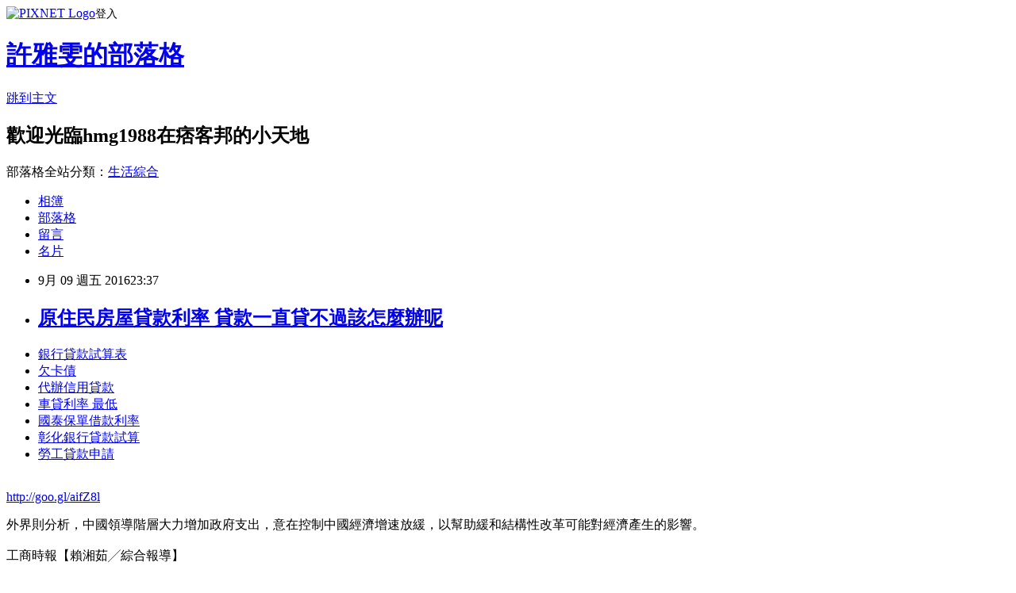

--- FILE ---
content_type: text/html; charset=utf-8
request_url: https://hmg1988.pixnet.net/blog/posts/13214151974
body_size: 27831
content:
<!DOCTYPE html><html lang="zh-TW"><head><meta charSet="utf-8"/><meta name="viewport" content="width=device-width, initial-scale=1"/><link rel="stylesheet" href="https://static.1px.tw/blog-next/_next/static/chunks/b1e52b495cc0137c.css" data-precedence="next"/><link rel="stylesheet" href="https://static.1px.tw/blog-next/public/fix.css?v=202601250922" type="text/css" data-precedence="medium"/><link rel="stylesheet" href="https://s3.1px.tw/blog/theme/choc/iframe-popup.css?v=202601250922" type="text/css" data-precedence="medium"/><link rel="stylesheet" href="https://s3.1px.tw/blog/theme/choc/plugins.min.css?v=202601250922" type="text/css" data-precedence="medium"/><link rel="stylesheet" href="https://s3.1px.tw/blog/theme/choc/openid-comment.css?v=202601250922" type="text/css" data-precedence="medium"/><link rel="stylesheet" href="https://s3.1px.tw/blog/theme/choc/style.min.css?v=202601250922" type="text/css" data-precedence="medium"/><link rel="stylesheet" href="https://s3.1px.tw/blog/theme/choc/main.min.css?v=202601250922" type="text/css" data-precedence="medium"/><link rel="stylesheet" href="https://pimg.1px.tw/hmg1988/assets/hmg1988.css?v=202601250922" type="text/css" data-precedence="medium"/><link rel="stylesheet" href="https://s3.1px.tw/blog/theme/choc/author-info.css?v=202601250922" type="text/css" data-precedence="medium"/><link rel="stylesheet" href="https://s3.1px.tw/blog/theme/choc/idlePop.min.css?v=202601250922" type="text/css" data-precedence="medium"/><link rel="preload" as="script" fetchPriority="low" href="https://static.1px.tw/blog-next/_next/static/chunks/94688e2baa9fea03.js"/><script src="https://static.1px.tw/blog-next/_next/static/chunks/41eaa5427c45ebcc.js" async=""></script><script src="https://static.1px.tw/blog-next/_next/static/chunks/e2c6231760bc85bd.js" async=""></script><script src="https://static.1px.tw/blog-next/_next/static/chunks/94bde6376cf279be.js" async=""></script><script src="https://static.1px.tw/blog-next/_next/static/chunks/426b9d9d938a9eb4.js" async=""></script><script src="https://static.1px.tw/blog-next/_next/static/chunks/turbopack-5021d21b4b170dda.js" async=""></script><script src="https://static.1px.tw/blog-next/_next/static/chunks/ff1a16fafef87110.js" async=""></script><script src="https://static.1px.tw/blog-next/_next/static/chunks/e308b2b9ce476a3e.js" async=""></script><script src="https://static.1px.tw/blog-next/_next/static/chunks/169ce1e25068f8ff.js" async=""></script><script src="https://static.1px.tw/blog-next/_next/static/chunks/d3c6eed28c1dd8e2.js" async=""></script><script src="https://static.1px.tw/blog-next/_next/static/chunks/d4d39cfc2a072218.js" async=""></script><script src="https://static.1px.tw/blog-next/_next/static/chunks/6a5d72c05b9cd4ba.js" async=""></script><script src="https://static.1px.tw/blog-next/_next/static/chunks/8af6103cf1375f47.js" async=""></script><script src="https://static.1px.tw/blog-next/_next/static/chunks/e90cbf588986111c.js" async=""></script><script src="https://static.1px.tw/blog-next/_next/static/chunks/6fc86f1438482192.js" async=""></script><script src="https://static.1px.tw/blog-next/_next/static/chunks/6d1100e43ad18157.js" async=""></script><script src="https://static.1px.tw/blog-next/_next/static/chunks/c2622454eda6e045.js" async=""></script><script src="https://static.1px.tw/blog-next/_next/static/chunks/ed01c75076819ebd.js" async=""></script><script src="https://static.1px.tw/blog-next/_next/static/chunks/a4df8fc19a9a82e6.js" async=""></script><title>原住民房屋貸款利率 貸款一直貸不過該怎麼辦呢</title><meta name="description" content="銀行貸款試算表欠卡債代辦信用貸款 車貸利率 最低國泰保單借款利率 彰化銀行貸款試算勞工貸款申請 "/><meta name="author" content="許雅雯的部落格"/><meta name="google-adsense-platform-account" content="pub-2647689032095179"/><meta name="fb:app_id" content="101730233200171"/><link rel="canonical" href="https://hmg1988.pixnet.net/blog/posts/13214151974"/><meta property="og:title" content="原住民房屋貸款利率 貸款一直貸不過該怎麼辦呢"/><meta property="og:description" content="銀行貸款試算表欠卡債代辦信用貸款 車貸利率 最低國泰保單借款利率 彰化銀行貸款試算勞工貸款申請 "/><meta property="og:url" content="https://hmg1988.pixnet.net/blog/posts/13214151974"/><meta property="og:image" content="https://pimg.1px.tw/po21012/1446829826-3176602304.png"/><meta property="og:type" content="article"/><meta name="twitter:card" content="summary_large_image"/><meta name="twitter:title" content="原住民房屋貸款利率 貸款一直貸不過該怎麼辦呢"/><meta name="twitter:description" content="銀行貸款試算表欠卡債代辦信用貸款 車貸利率 最低國泰保單借款利率 彰化銀行貸款試算勞工貸款申請 "/><meta name="twitter:image" content="https://pimg.1px.tw/po21012/1446829826-3176602304.png"/><link rel="icon" href="/favicon.ico?favicon.a62c60e0.ico" sizes="32x32" type="image/x-icon"/><script src="https://static.1px.tw/blog-next/_next/static/chunks/a6dad97d9634a72d.js" noModule=""></script></head><body><!--$--><!--/$--><!--$?--><template id="B:0"></template><!--/$--><script>requestAnimationFrame(function(){$RT=performance.now()});</script><script src="https://static.1px.tw/blog-next/_next/static/chunks/94688e2baa9fea03.js" id="_R_" async=""></script><div hidden id="S:0"><script id="pixnet-vars">
        window.PIXNET = {
          post_id: "13214151974",
          name: "hmg1988",
          user_id: 0,
          blog_id: "5934908",
          display_ads: true,
          ad_options: {"chictrip":false}
        };
      </script><script type="text/javascript" src="https://code.jquery.com/jquery-latest.min.js"></script><script id="json-ld-article-script" type="application/ld+json">{"@context":"https:\u002F\u002Fschema.org","@type":"BlogPosting","isAccessibleForFree":true,"mainEntityOfPage":{"@type":"WebPage","@id":"https:\u002F\u002Fhmg1988.pixnet.net\u002Fblog\u002Fposts\u002F13214151974"},"headline":"原住民房屋貸款利率 貸款一直貸不過該怎麼辦呢","description":"\u003Cimg src=\"https:\u002F\u002Fpic.pimg.tw\u002Fpo21012\u002F1446829826-3176602304.png\" alt=\"\" \u002F\u003E\u003Cbr \u002F\u003E\u003Cbr\u003E\u003Ca href=\"http:\u002F\u002Fgoo.gl\u002FaifZ8l\" target=\"_blank\" style=\"text-decoration: none;\"\u003E銀行貸款試算表\u003C\u002Fa\u003E\u003Ca href=\"http:\u002F\u002Fgoo.gl\u002FaifZ8l\" target=\"_blank\" style=\"text-decoration: none;\"\u003E欠卡債\u003C\u002Fa\u003E\u003Ca href=\"http:\u002F\u002Fgoo.gl\u002FaifZ8l\" target=\"_blank\" style=\"text-decoration: none;\"\u003E代辦信用貸款 \u003C\u002Fa\u003E\u003Ca href=\"http:\u002F\u002Fgoo.gl\u002FaifZ8l\" target=\"_blank\" style=\"text-decoration: none;\"\u003E車貸利率 最低\u003C\u002Fa\u003E\u003Ca href=\"http:\u002F\u002Fgoo.gl\u002FaifZ8l\" target=\"_blank\" style=\"text-decoration: none;\"\u003E國泰保單借款利率 \u003C\u002Fa\u003E\u003Ca href=\"http:\u002F\u002Fgoo.gl\u002FaifZ8l\" target=\"_blank\" style=\"text-decoration: none;\"\u003E彰化銀行貸款試算\u003C\u002Fa\u003E\u003Ca href=\"http:\u002F\u002Fgoo.gl\u002FaifZ8l\" target=\"_blank\" style=\"text-decoration: none;\"\u003E勞工貸款申請 \u003C\u002Fa\u003E\u003Cbr\u003E","articleBody":"\u003Cul\u003E\n\u003Cli\u003E\u003Ca href=\"http:\u002F\u002Fgoo.gl\u002FaifZ8l\" target=\"_blank\" style=\"text-decoration: none;\"\u003E銀行貸款試算表\u003C\u002Fa\u003E\u003C\u002Fli\u003E\u003Cli\u003E\u003Ca href=\"http:\u002F\u002Fgoo.gl\u002FaifZ8l\" target=\"_blank\" style=\"text-decoration: none;\"\u003E欠卡債\u003C\u002Fa\u003E\u003C\u002Fli\u003E\u003Cli\u003E\u003Ca href=\"http:\u002F\u002Fgoo.gl\u002FaifZ8l\" target=\"_blank\" style=\"text-decoration: none;\"\u003E代辦信用貸款 \u003C\u002Fa\u003E\u003C\u002Fli\u003E\u003Cli\u003E\u003Ca href=\"http:\u002F\u002Fgoo.gl\u002FaifZ8l\" target=\"_blank\" style=\"text-decoration: none;\"\u003E車貸利率 最低\u003C\u002Fa\u003E\u003C\u002Fli\u003E\u003Cli\u003E\u003Ca href=\"http:\u002F\u002Fgoo.gl\u002FaifZ8l\" target=\"_blank\" style=\"text-decoration: none;\"\u003E國泰保單借款利率  \u003C\u002Fa\u003E\u003C\u002Fli\u003E\u003Cli\u003E\u003Ca href=\"http:\u002F\u002Fgoo.gl\u002FaifZ8l\" target=\"_blank\" style=\"text-decoration: none;\"\u003E彰化銀行貸款試算\u003C\u002Fa\u003E\u003C\u002Fli\u003E\u003Cli\u003E\u003Ca href=\"http:\u002F\u002Fgoo.gl\u002FaifZ8l\" target=\"_blank\" style=\"text-decoration: none;\"\u003E勞工貸款申請 \u003C\u002Fa\u003E\u003C\u002Fli\u003E\u003Cbr\u002F\u003E\n\u003C\u002Ful\u003E\n\u003C\u002Ful\u003E\n\u003Cp\u003E\u003Ca href=\"http:\u002F\u002Fgoo.gl\u002FaifZ8l\" target=\"_blank\" style=\"font-size: 24pt;\"\u003E\u003Cspan style=\"color: #ff0000;\"\u003Ehttp:\u002F\u002Fgoo.gl\u002FaifZ8l\u003C\u002Fspan\u003E\u003C\u002Fa\u003E\u003C\u002Fp\u003E\n\u003Cp\u003E\u003Ca href=\"http:\u002F\u002Fgoo.gl\u002FaifZ8l\" target=\"_blank\"\u003E\u003Cimg src=\"https:\u002F\u002Fpimg.1px.tw\u002Fpo21012\u002F1446829826-3176602304.png\" alt=\"\" \u002F\u003E\u003C\u002Fa\u003E\u003Ca href=\"http:\u002F\u002Fgoo.gl\u002FaifZ8l\" target=\"_blank\"\u003E\u003Cinput type=\"button\" value=\"點擊我立即免費諮詢\" onclick=\"window.open(&amp;;)\" style=\"width: 200px; height: 40px; font-size: 20px;\" \u002F\u003E\u003C\u002Fa\u003E\u003C\u002Fp\u003E外界則分析，中國領導階層大力增加政府支出，意在控制中國經濟增速放緩，以幫助緩和結構性改革可能對經濟產生的影響。\u003Cbr\u002F\u003E\u003Cbr\u002F\u003E工商時報【賴湘茹╱綜合報導】\u003Cbr\u002F\u003E\u003Cbr\u002F\u003E\u003Cp\u003E\u003Cstrong\u003Cp\u003E\u003Cstrong\u003E\u003Ca href=\"http:\u002F\u002Fgoo.gl\u002FaifZ8l\" style=\"text-decoration: none\" target=\"_blank\"\u003E\u003Cspan style=\"color:#000000\"\u003E借錢管道台北\u003C\u002Fspan\u003E\u003C\u002Fa\u003E\u003C\u002Fstrong\u003E\u003C\u002Fp\u003E\n\u003E\u003Ca href=\"http:\u002F\u002Fgoo.gl\u002FaifZ8l\" style=\"text-decoration: none\" target=\"_blank\"\u003E\u003Cspan style=\"color:#000000\"\u003E銀行信貸利率比較 \u003C\u002Fspan\u003E\u003C\u002Fa\u003E\u003C\u002Fstrong\u003E\u003C\u002Fp\u003E\n今年初，中國財政部將赤字率從去年的2.3％大舉上調至3％；同時，計畫2016年全國財政\u003Cp\u003E\u003Cstrong\u003E\u003Ca href=\"http:\u002F\u002Fgoo.gl\u002FaifZ8l\" style=\"text-decoration: none\" target=\"_blank\"\u003E\u003Cspan style=\"color:#000000\"\u003E車貸利率算法\u003C\u002Fspan\u003E\u003C\u002Fa\u003E\u003C\u002Fstrong\u003E\u003C\u002Fp\u003E\n\u003Cp\u003E\u003Cstrong\u003E\u003Ca href=\"http:\u002F\u002Fgoo.gl\u002FaifZ8l\" style=\"text-decoration: none\" target=\"_blank\"\u003E\u003Cspan style=\"color:#000000\"\u003E信貸利率比較2016  \u003C\u002Fspan\u003E\u003C\u002Fa\u003E\u003C\u002Fstrong\u003E\u003C\u002Fp\u003E\n赤字為2.18兆元人民幣（下同），陸媒稱，這是中共建政以來的最大規模。中國國務院總理李克強當時解讀，新增赤字主要用來為企業減稅，部分用來保障民生，積極的財政政策會更加有力。\u003Cbr\u002F\u003E\u003Cbr\u002F\u003E他指出，G20杭州公報的重要內容之一，是全球領導人就運用多種工具的貨幣政策達成一致，綜合運用貨幣、財政、結構調整\u003Cp\u003E\u003Cstrong\u003E\u003Ca href=\"http:\u002F\u002Fgoo.gl\u002FaifZ8l\" style=\"text-decoration: none\" target=\"_blank\"\u003E\u003Cspan style=\"color:#000000\"\u003E嘉義身分證借錢\u003C\u002Fspan\u003E\u003C\u002Fa\u003E\u003C\u002Fstrong\u003E\u003C\u002Fp\u003E\n工具。\u003Cbr\u002F\u003E\u003Cbr\u002F\u003E對於赤字率擴大的安排，李克強稍早曾表示，中國的財政赤字率和政府負債率在世界主要經濟體中相對較低，這樣的安排是必要、可行的，也是安全的。\u003Cbr\u002F\u003E\u003Cbr\u002F\u003E數據顯示，中國自2008年實施積極財政政策以來，赤字率一直在3％以內。2008年至2015年，中國財政赤字率分別為0.6％、2.8％、2.5％、1.8％、1.5％、2.2％、2.1％、2.3％；其中2009年時達到最高，但一直保持在3％以內\u003Cp\u003E\u003Cstrong\u003E\u003Ca href=\"http:\u002F\u002Fgoo.gl\u002FaifZ8l\" style=\"text-decoration: none\" target=\"_blank\"\u003E\u003Cspan style=\"color:#000000\"\u003E推薦房貸轉貸的銀行 \u003C\u002Fspan\u003E\u003C\u002Fa\u003E\u003C\u002Fstrong\u003E\u003C\u002Fp\u003E\n。\u003Cbr\u002F\u003E\u003Cbr\u002F\u003E朱光耀昨日在提及貨幣政策時表示，對於G20各界關注的貨幣政策和財政政策取向，他認為，目前傳統的貨幣政策無效，定量寬鬆的貨幣政策不再有效、不會支持可持續增長。\u003Cbr\u002F\u003E\u003Cbr\u002F\u003E中國政府今年初才宣布大幅調高財政赤字率\u003Cp\u003E\u003Cstrong\u003E\u003Ca href=\"http:\u002F\u002Fgoo.gl\u002FaifZ8l\" style=\"text-decoration: none\" target=\"_blank\"\u003E\u003Cspan style=\"color:#000000\"\u003E貸款利率試算表下載\u003C\u002Fspan\u003E\u003C\u002Fa\u003E\u003C\u002Fstrong\u003E\u003C\u002Fp\u003E\n到3％、首次觸碰「國際警戒線」。中國財政部副部長朱光耀昨（2）日在G20杭州峰會新聞記者會上表示，傳統的貨幣政策無效，中國財政政策應更加積極，G20會後中國將召開一次重要的經濟會議討論赤字率。\u003Cbr\u002F\u003E\u003Cbr\u002F\u003E朱光耀進一步表示，中國財政政策應該更加積極，需要更妥善協調財政政策和貨幣政策，以提振企業家信心；他並透露，G20會後中國將召開一次重要的經濟會議，針對赤字率進行討論。\u003Cul\u003E\n\u003Cli\u003E\u003Ca href=\"http:\u002F\u002Fblog.udn.com\u002Ff7w7k5\u002F70272338\" target=\"_blank\" style=\"text-decoration: none;\"\u003E學生貸款      哪一間銀行貸款最快\u003C\u002Fa\u003E\u003C\u002Fli\u003E\u003Cli\u003E\u003Ca href=\"http:\u002F\u002Fblog.udn.com\u002Fx9e7c3\u002F71165434\" target=\"_blank\" style=\"text-decoration: none;\"\u003E中古汽車貸款利率 哪間銀行貸款利率最低超好過件辦理\u003C\u002Fa\u003E\u003C\u002Fli\u003E\u003Cli\u003E\u003Ca href=\"http:\u002F\u002Fblog.udn.com\u002Fr6a4k6\u002F71835075\" target=\"_blank\" style=\"text-decoration: none;\"\u003E華南信貸 如何申請快速貸款過件率高哪間推薦\u003C\u002Fa\u003E\u003C\u002Fli\u003E\u003Cli\u003E\u003Ca href=\"http:\u002F\u002Fblog.udn.com\u002Fd2t7i8\u002F72930777\" target=\"_blank\" style=\"text-decoration: none;\"\u003E合作金庫軍人貸款 簡單借到錢的合法管道撥款現金快速\u003C\u002Fa\u003E\u003C\u002Fli\u003E\u003Cli\u003E\u003Ca href=\"http:\u002F\u002Fsd9g41q.pixnet.net\u002Fblog\u002Fpost\u002F212560534\" target=\"_blank\" style=\"text-decoration: none;\"\u003E嘉義身分證借錢 貸款哪間銀行利率低有優惠呢\u003C\u002Fa\u003E\u003C\u002Fli\u003E\u003Cli\u003E\u003Ca href=\"http:\u002F\u002Fblog.udn.com\u002Fi0n3s1\u002F72806148\" target=\"_blank\" style=\"text-decoration: none;\"\u003E郵局信用貸款  哪一間銀行貸款最快\u003C\u002Fa\u003E\u003C\u002Fli\u003E\u003Cli\u003E\u003Ca href=\"http:\u002F\u002Fblog.udn.com\u002Fm5r7f8\u002F69592734\" target=\"_blank\" style=\"text-decoration: none;\"\u003E房貸利率試算公式 哪一間銀行貸款最快\u003C\u002Fa\u003E\u003C\u002Fli\u003E\n\u003C\u002Ful\u003E\n\u003Cul\u003E\n\u003Cli\u003E\u003Ca href=\"http:\u002F\u002Fgoo.gl\u002FaifZ8l\" target=\"_blank\" style=\"text-decoration: none;\"\u003E銀行貸款試算表\u003C\u002Fa\u003E\u003C\u002Fli\u003E\u003Cli\u003E\u003Ca href=\"http:\u002F\u002Fgoo.gl\u002FaifZ8l\" target=\"_blank\" style=\"text-decoration: none;\"\u003E欠卡債\u003C\u002Fa\u003E\u003C\u002Fli\u003E\u003Cli\u003E\u003Ca href=\"http:\u002F\u002Fgoo.gl\u002FaifZ8l\" target=\"_blank\" style=\"text-decoration: none;\"\u003E代辦信用貸款 \u003C\u002Fa\u003E\u003C\u002Fli\u003E\u003Cli\u003E\u003Ca href=\"http:\u002F\u002Fgoo.gl\u002FaifZ8l\" target=\"_blank\" style=\"text-decoration: none;\"\u003E車貸利率 最低\u003C\u002Fa\u003E\u003C\u002Fli\u003E\u003Cli\u003E\u003Ca href=\"http:\u002F\u002Fgoo.gl\u002FaifZ8l\" target=\"_blank\" style=\"text-decoration: none;\"\u003E國泰保單借款利率  \u003C\u002Fa\u003E\u003C\u002Fli\u003E\u003Cli\u003E\u003Ca href=\"http:\u002F\u002Fgoo.gl\u002FaifZ8l\" target=\"_blank\" style=\"text-decoration: none;\"\u003E彰化銀行貸款試算\u003C\u002Fa\u003E\u003C\u002Fli\u003E\u003Cli\u003E\u003Ca href=\"http:\u002F\u002Fgoo.gl\u002FaifZ8l\" target=\"_blank\" style=\"text-decoration: none;\"\u003E勞工貸款申請 \u003C\u002Fa\u003E\u003C\u002Fli\u003E\u003Cli\u003E\u003Ca href=\"http:\u002F\u002Fgoo.gl\u002FaifZ8l\" target=\"_blank\" style=\"text-decoration: none;\"\u003E原住民房屋貸款利率\u003C\u002Fa\u003E\u003C\u002Fli\u003E\u003Cbr\u002F\u003E\n\u003C\u002Ful\u003E\n\u003Cul\u003E\n\u003Cli\u003E\u003Ca href=\"http:\u002F\u002Fblog.udn.com\u002Ff7w7k5\u002F70272338\" target=\"_blank\" style=\"text-decoration: none;\"\u003E學生貸款      哪一間銀行貸款最快\u003C\u002Fa\u003E\u003C\u002Fli\u003E\u003Cli\u003E\u003Ca href=\"http:\u002F\u002Fblog.udn.com\u002Fx9e7c3\u002F71165434\" target=\"_blank\" style=\"text-decoration: none;\"\u003E中古汽車貸款利率 哪間銀行貸款利率最低超好過件辦理\u003C\u002Fa\u003E\u003C\u002Fli\u003E\u003Cli\u003E\u003Ca href=\"http:\u002F\u002Fblog.udn.com\u002Fr6a4k6\u002F71835075\" target=\"_blank\" style=\"text-decoration: none;\"\u003E華南信貸 如何申請快速貸款過件率高哪間推薦\u003C\u002Fa\u003E\u003C\u002Fli\u003E\u003Cli\u003E\u003Ca href=\"http:\u002F\u002Fblog.udn.com\u002Fd2t7i8\u002F72930777\" target=\"_blank\" style=\"text-decoration: none;\"\u003E合作金庫軍人貸款 簡單借到錢的合法管道撥款現金快速\u003C\u002Fa\u003E\u003C\u002Fli\u003E\u003Cli\u003E\u003Ca href=\"http:\u002F\u002Fsd9g41q.pixnet.net\u002Fblog\u002Fpost\u002F212560534\" target=\"_blank\" style=\"text-decoration: none;\"\u003E嘉義身分證借錢 貸款哪間銀行利率低有優惠呢\u003C\u002Fa\u003E\u003C\u002Fli\u003E\u003Cli\u003E\u003Ca href=\"http:\u002F\u002Fblog.udn.com\u002Fi0n3s1\u002F72806148\" target=\"_blank\" style=\"text-decoration: none;\"\u003E郵局信用貸款  哪一間銀行貸款最快\u003C\u002Fa\u003E\u003C\u002Fli\u003E\u003Cli\u003E\u003Ca href=\"http:\u002F\u002Fblog.udn.com\u002Fm5r7f8\u002F69592734\" target=\"_blank\" style=\"text-decoration: none;\"\u003E房貸利率試算公式 哪一間銀行貸款最快\u003C\u002Fa\u003E\u003C\u002Fli\u003E\n\u003C\u002Ful\u003E\u003Cbr\u002F\u003E0DE787D75AB5FCD1","image":["https:\u002F\u002Fpimg.1px.tw\u002Fpo21012\u002F1446829826-3176602304.png"],"author":{"@type":"Person","name":"許雅雯的部落格","url":"https:\u002F\u002Fwww.pixnet.net\u002Fpcard\u002Fhmg1988"},"publisher":{"@type":"Organization","name":"許雅雯的部落格","logo":{"@type":"ImageObject","url":"https:\u002F\u002Fs3.1px.tw\u002Fblog\u002Fcommon\u002Favatar\u002Fblog_cover_light.jpg"}},"datePublished":"2016-09-09T15:37:10.000Z","dateModified":"","keywords":[],"articleSection":"美味食記"}</script><template id="P:1"></template><template id="P:2"></template><template id="P:3"></template><section aria-label="Notifications alt+T" tabindex="-1" aria-live="polite" aria-relevant="additions text" aria-atomic="false"></section></div><script>(self.__next_f=self.__next_f||[]).push([0])</script><script>self.__next_f.push([1,"1:\"$Sreact.fragment\"\n3:I[39756,[\"https://static.1px.tw/blog-next/_next/static/chunks/ff1a16fafef87110.js\",\"https://static.1px.tw/blog-next/_next/static/chunks/e308b2b9ce476a3e.js\"],\"default\"]\n4:I[53536,[\"https://static.1px.tw/blog-next/_next/static/chunks/ff1a16fafef87110.js\",\"https://static.1px.tw/blog-next/_next/static/chunks/e308b2b9ce476a3e.js\"],\"default\"]\n6:I[97367,[\"https://static.1px.tw/blog-next/_next/static/chunks/ff1a16fafef87110.js\",\"https://static.1px.tw/blog-next/_next/static/chunks/e308b2b9ce476a3e.js\"],\"OutletBoundary\"]\n8:I[97367,[\"https://static.1px.tw/blog-next/_next/static/chunks/ff1a16fafef87110.js\",\"https://static.1px.tw/blog-next/_next/static/chunks/e308b2b9ce476a3e.js\"],\"ViewportBoundary\"]\na:I[97367,[\"https://static.1px.tw/blog-next/_next/static/chunks/ff1a16fafef87110.js\",\"https://static.1px.tw/blog-next/_next/static/chunks/e308b2b9ce476a3e.js\"],\"MetadataBoundary\"]\nc:I[63491,[\"https://static.1px.tw/blog-next/_next/static/chunks/169ce1e25068f8ff.js\",\"https://static.1px.tw/blog-next/_next/static/chunks/d3c6eed28c1dd8e2.js\"],\"default\"]\n:HL[\"https://static.1px.tw/blog-next/_next/static/chunks/b1e52b495cc0137c.css\",\"style\"]\n"])</script><script>self.__next_f.push([1,"0:{\"P\":null,\"b\":\"JQ_Jy432Rf5mCJvB01Y9Z\",\"c\":[\"\",\"blog\",\"posts\",\"13214151974\"],\"q\":\"\",\"i\":false,\"f\":[[[\"\",{\"children\":[\"blog\",{\"children\":[\"posts\",{\"children\":[[\"id\",\"13214151974\",\"d\"],{\"children\":[\"__PAGE__\",{}]}]}]}]},\"$undefined\",\"$undefined\",true],[[\"$\",\"$1\",\"c\",{\"children\":[[[\"$\",\"script\",\"script-0\",{\"src\":\"https://static.1px.tw/blog-next/_next/static/chunks/d4d39cfc2a072218.js\",\"async\":true,\"nonce\":\"$undefined\"}],[\"$\",\"script\",\"script-1\",{\"src\":\"https://static.1px.tw/blog-next/_next/static/chunks/6a5d72c05b9cd4ba.js\",\"async\":true,\"nonce\":\"$undefined\"}],[\"$\",\"script\",\"script-2\",{\"src\":\"https://static.1px.tw/blog-next/_next/static/chunks/8af6103cf1375f47.js\",\"async\":true,\"nonce\":\"$undefined\"}]],\"$L2\"]}],{\"children\":[[\"$\",\"$1\",\"c\",{\"children\":[null,[\"$\",\"$L3\",null,{\"parallelRouterKey\":\"children\",\"error\":\"$undefined\",\"errorStyles\":\"$undefined\",\"errorScripts\":\"$undefined\",\"template\":[\"$\",\"$L4\",null,{}],\"templateStyles\":\"$undefined\",\"templateScripts\":\"$undefined\",\"notFound\":\"$undefined\",\"forbidden\":\"$undefined\",\"unauthorized\":\"$undefined\"}]]}],{\"children\":[[\"$\",\"$1\",\"c\",{\"children\":[null,[\"$\",\"$L3\",null,{\"parallelRouterKey\":\"children\",\"error\":\"$undefined\",\"errorStyles\":\"$undefined\",\"errorScripts\":\"$undefined\",\"template\":[\"$\",\"$L4\",null,{}],\"templateStyles\":\"$undefined\",\"templateScripts\":\"$undefined\",\"notFound\":\"$undefined\",\"forbidden\":\"$undefined\",\"unauthorized\":\"$undefined\"}]]}],{\"children\":[[\"$\",\"$1\",\"c\",{\"children\":[null,[\"$\",\"$L3\",null,{\"parallelRouterKey\":\"children\",\"error\":\"$undefined\",\"errorStyles\":\"$undefined\",\"errorScripts\":\"$undefined\",\"template\":[\"$\",\"$L4\",null,{}],\"templateStyles\":\"$undefined\",\"templateScripts\":\"$undefined\",\"notFound\":\"$undefined\",\"forbidden\":\"$undefined\",\"unauthorized\":\"$undefined\"}]]}],{\"children\":[[\"$\",\"$1\",\"c\",{\"children\":[\"$L5\",[[\"$\",\"link\",\"0\",{\"rel\":\"stylesheet\",\"href\":\"https://static.1px.tw/blog-next/_next/static/chunks/b1e52b495cc0137c.css\",\"precedence\":\"next\",\"crossOrigin\":\"$undefined\",\"nonce\":\"$undefined\"}],[\"$\",\"script\",\"script-0\",{\"src\":\"https://static.1px.tw/blog-next/_next/static/chunks/6fc86f1438482192.js\",\"async\":true,\"nonce\":\"$undefined\"}],[\"$\",\"script\",\"script-1\",{\"src\":\"https://static.1px.tw/blog-next/_next/static/chunks/6d1100e43ad18157.js\",\"async\":true,\"nonce\":\"$undefined\"}],[\"$\",\"script\",\"script-2\",{\"src\":\"https://static.1px.tw/blog-next/_next/static/chunks/c2622454eda6e045.js\",\"async\":true,\"nonce\":\"$undefined\"}],[\"$\",\"script\",\"script-3\",{\"src\":\"https://static.1px.tw/blog-next/_next/static/chunks/ed01c75076819ebd.js\",\"async\":true,\"nonce\":\"$undefined\"}],[\"$\",\"script\",\"script-4\",{\"src\":\"https://static.1px.tw/blog-next/_next/static/chunks/a4df8fc19a9a82e6.js\",\"async\":true,\"nonce\":\"$undefined\"}]],[\"$\",\"$L6\",null,{\"children\":\"$@7\"}]]}],{},null,false,false]},null,false,false]},null,false,false]},null,false,false]},null,false,false],[\"$\",\"$1\",\"h\",{\"children\":[null,[\"$\",\"$L8\",null,{\"children\":\"$@9\"}],[\"$\",\"$La\",null,{\"children\":\"$@b\"}],null]}],false]],\"m\":\"$undefined\",\"G\":[\"$c\",[]],\"S\":false}\n"])</script><script>self.__next_f.push([1,"9:[[\"$\",\"meta\",\"0\",{\"charSet\":\"utf-8\"}],[\"$\",\"meta\",\"1\",{\"name\":\"viewport\",\"content\":\"width=device-width, initial-scale=1\"}]]\n"])</script><script>self.__next_f.push([1,"d:I[79520,[\"https://static.1px.tw/blog-next/_next/static/chunks/d4d39cfc2a072218.js\",\"https://static.1px.tw/blog-next/_next/static/chunks/6a5d72c05b9cd4ba.js\",\"https://static.1px.tw/blog-next/_next/static/chunks/8af6103cf1375f47.js\"],\"\"]\n10:I[2352,[\"https://static.1px.tw/blog-next/_next/static/chunks/d4d39cfc2a072218.js\",\"https://static.1px.tw/blog-next/_next/static/chunks/6a5d72c05b9cd4ba.js\",\"https://static.1px.tw/blog-next/_next/static/chunks/8af6103cf1375f47.js\"],\"AdultWarningModal\"]\n11:I[69182,[\"https://static.1px.tw/blog-next/_next/static/chunks/d4d39cfc2a072218.js\",\"https://static.1px.tw/blog-next/_next/static/chunks/6a5d72c05b9cd4ba.js\",\"https://static.1px.tw/blog-next/_next/static/chunks/8af6103cf1375f47.js\"],\"HydrationComplete\"]\n12:I[12985,[\"https://static.1px.tw/blog-next/_next/static/chunks/d4d39cfc2a072218.js\",\"https://static.1px.tw/blog-next/_next/static/chunks/6a5d72c05b9cd4ba.js\",\"https://static.1px.tw/blog-next/_next/static/chunks/8af6103cf1375f47.js\"],\"NuqsAdapter\"]\n13:I[82782,[\"https://static.1px.tw/blog-next/_next/static/chunks/d4d39cfc2a072218.js\",\"https://static.1px.tw/blog-next/_next/static/chunks/6a5d72c05b9cd4ba.js\",\"https://static.1px.tw/blog-next/_next/static/chunks/8af6103cf1375f47.js\"],\"RefineContext\"]\n14:I[29306,[\"https://static.1px.tw/blog-next/_next/static/chunks/d4d39cfc2a072218.js\",\"https://static.1px.tw/blog-next/_next/static/chunks/6a5d72c05b9cd4ba.js\",\"https://static.1px.tw/blog-next/_next/static/chunks/8af6103cf1375f47.js\",\"https://static.1px.tw/blog-next/_next/static/chunks/e90cbf588986111c.js\",\"https://static.1px.tw/blog-next/_next/static/chunks/d3c6eed28c1dd8e2.js\"],\"default\"]\n2:[\"$\",\"html\",null,{\"lang\":\"zh-TW\",\"children\":[[\"$\",\"$Ld\",null,{\"id\":\"google-tag-manager\",\"strategy\":\"afterInteractive\",\"children\":\"\\n(function(w,d,s,l,i){w[l]=w[l]||[];w[l].push({'gtm.start':\\nnew Date().getTime(),event:'gtm.js'});var f=d.getElementsByTagName(s)[0],\\nj=d.createElement(s),dl=l!='dataLayer'?'\u0026l='+l:'';j.async=true;j.src=\\n'https://www.googletagmanager.com/gtm.js?id='+i+dl;f.parentNode.insertBefore(j,f);\\n})(window,document,'script','dataLayer','GTM-TRLQMPKX');\\n  \"}],\"$Le\",\"$Lf\",[\"$\",\"body\",null,{\"children\":[[\"$\",\"$L10\",null,{\"display\":false}],[\"$\",\"$L11\",null,{}],[\"$\",\"$L12\",null,{\"children\":[\"$\",\"$L13\",null,{\"children\":[\"$\",\"$L3\",null,{\"parallelRouterKey\":\"children\",\"error\":\"$undefined\",\"errorStyles\":\"$undefined\",\"errorScripts\":\"$undefined\",\"template\":[\"$\",\"$L4\",null,{}],\"templateStyles\":\"$undefined\",\"templateScripts\":\"$undefined\",\"notFound\":[[\"$\",\"$L14\",null,{}],[]],\"forbidden\":\"$undefined\",\"unauthorized\":\"$undefined\"}]}]}]]}]]}]\n"])</script><script>self.__next_f.push([1,"e:null\nf:null\n"])</script><script>self.__next_f.push([1,"16:I[27201,[\"https://static.1px.tw/blog-next/_next/static/chunks/ff1a16fafef87110.js\",\"https://static.1px.tw/blog-next/_next/static/chunks/e308b2b9ce476a3e.js\"],\"IconMark\"]\n5:[[\"$\",\"script\",null,{\"id\":\"pixnet-vars\",\"children\":\"\\n        window.PIXNET = {\\n          post_id: \\\"13214151974\\\",\\n          name: \\\"hmg1988\\\",\\n          user_id: 0,\\n          blog_id: \\\"5934908\\\",\\n          display_ads: true,\\n          ad_options: {\\\"chictrip\\\":false}\\n        };\\n      \"}],\"$L15\"]\n"])</script><script>self.__next_f.push([1,"b:[[\"$\",\"title\",\"0\",{\"children\":\"原住民房屋貸款利率 貸款一直貸不過該怎麼辦呢\"}],[\"$\",\"meta\",\"1\",{\"name\":\"description\",\"content\":\"銀行貸款試算表欠卡債代辦信用貸款 車貸利率 最低國泰保單借款利率 彰化銀行貸款試算勞工貸款申請 \"}],[\"$\",\"meta\",\"2\",{\"name\":\"author\",\"content\":\"許雅雯的部落格\"}],[\"$\",\"meta\",\"3\",{\"name\":\"google-adsense-platform-account\",\"content\":\"pub-2647689032095179\"}],[\"$\",\"meta\",\"4\",{\"name\":\"fb:app_id\",\"content\":\"101730233200171\"}],[\"$\",\"link\",\"5\",{\"rel\":\"canonical\",\"href\":\"https://hmg1988.pixnet.net/blog/posts/13214151974\"}],[\"$\",\"meta\",\"6\",{\"property\":\"og:title\",\"content\":\"原住民房屋貸款利率 貸款一直貸不過該怎麼辦呢\"}],[\"$\",\"meta\",\"7\",{\"property\":\"og:description\",\"content\":\"銀行貸款試算表欠卡債代辦信用貸款 車貸利率 最低國泰保單借款利率 彰化銀行貸款試算勞工貸款申請 \"}],[\"$\",\"meta\",\"8\",{\"property\":\"og:url\",\"content\":\"https://hmg1988.pixnet.net/blog/posts/13214151974\"}],[\"$\",\"meta\",\"9\",{\"property\":\"og:image\",\"content\":\"https://pimg.1px.tw/po21012/1446829826-3176602304.png\"}],[\"$\",\"meta\",\"10\",{\"property\":\"og:type\",\"content\":\"article\"}],[\"$\",\"meta\",\"11\",{\"name\":\"twitter:card\",\"content\":\"summary_large_image\"}],[\"$\",\"meta\",\"12\",{\"name\":\"twitter:title\",\"content\":\"原住民房屋貸款利率 貸款一直貸不過該怎麼辦呢\"}],[\"$\",\"meta\",\"13\",{\"name\":\"twitter:description\",\"content\":\"銀行貸款試算表欠卡債代辦信用貸款 車貸利率 最低國泰保單借款利率 彰化銀行貸款試算勞工貸款申請 \"}],[\"$\",\"meta\",\"14\",{\"name\":\"twitter:image\",\"content\":\"https://pimg.1px.tw/po21012/1446829826-3176602304.png\"}],[\"$\",\"link\",\"15\",{\"rel\":\"icon\",\"href\":\"/favicon.ico?favicon.a62c60e0.ico\",\"sizes\":\"32x32\",\"type\":\"image/x-icon\"}],[\"$\",\"$L16\",\"16\",{}]]\n"])</script><script>self.__next_f.push([1,"7:null\n"])</script><script>self.__next_f.push([1,":HL[\"https://static.1px.tw/blog-next/public/fix.css?v=202601250922\",\"style\",{\"type\":\"text/css\"}]\n:HL[\"https://s3.1px.tw/blog/theme/choc/iframe-popup.css?v=202601250922\",\"style\",{\"type\":\"text/css\"}]\n:HL[\"https://s3.1px.tw/blog/theme/choc/plugins.min.css?v=202601250922\",\"style\",{\"type\":\"text/css\"}]\n:HL[\"https://s3.1px.tw/blog/theme/choc/openid-comment.css?v=202601250922\",\"style\",{\"type\":\"text/css\"}]\n:HL[\"https://s3.1px.tw/blog/theme/choc/style.min.css?v=202601250922\",\"style\",{\"type\":\"text/css\"}]\n:HL[\"https://s3.1px.tw/blog/theme/choc/main.min.css?v=202601250922\",\"style\",{\"type\":\"text/css\"}]\n:HL[\"https://pimg.1px.tw/hmg1988/assets/hmg1988.css?v=202601250922\",\"style\",{\"type\":\"text/css\"}]\n:HL[\"https://s3.1px.tw/blog/theme/choc/author-info.css?v=202601250922\",\"style\",{\"type\":\"text/css\"}]\n:HL[\"https://s3.1px.tw/blog/theme/choc/idlePop.min.css?v=202601250922\",\"style\",{\"type\":\"text/css\"}]\n17:T34dd,"])</script><script>self.__next_f.push([1,"{\"@context\":\"https:\\u002F\\u002Fschema.org\",\"@type\":\"BlogPosting\",\"isAccessibleForFree\":true,\"mainEntityOfPage\":{\"@type\":\"WebPage\",\"@id\":\"https:\\u002F\\u002Fhmg1988.pixnet.net\\u002Fblog\\u002Fposts\\u002F13214151974\"},\"headline\":\"原住民房屋貸款利率 貸款一直貸不過該怎麼辦呢\",\"description\":\"\\u003Cimg src=\\\"https:\\u002F\\u002Fpic.pimg.tw\\u002Fpo21012\\u002F1446829826-3176602304.png\\\" alt=\\\"\\\" \\u002F\\u003E\\u003Cbr \\u002F\\u003E\\u003Cbr\\u003E\\u003Ca href=\\\"http:\\u002F\\u002Fgoo.gl\\u002FaifZ8l\\\" target=\\\"_blank\\\" style=\\\"text-decoration: none;\\\"\\u003E銀行貸款試算表\\u003C\\u002Fa\\u003E\\u003Ca href=\\\"http:\\u002F\\u002Fgoo.gl\\u002FaifZ8l\\\" target=\\\"_blank\\\" style=\\\"text-decoration: none;\\\"\\u003E欠卡債\\u003C\\u002Fa\\u003E\\u003Ca href=\\\"http:\\u002F\\u002Fgoo.gl\\u002FaifZ8l\\\" target=\\\"_blank\\\" style=\\\"text-decoration: none;\\\"\\u003E代辦信用貸款 \\u003C\\u002Fa\\u003E\\u003Ca href=\\\"http:\\u002F\\u002Fgoo.gl\\u002FaifZ8l\\\" target=\\\"_blank\\\" style=\\\"text-decoration: none;\\\"\\u003E車貸利率 最低\\u003C\\u002Fa\\u003E\\u003Ca href=\\\"http:\\u002F\\u002Fgoo.gl\\u002FaifZ8l\\\" target=\\\"_blank\\\" style=\\\"text-decoration: none;\\\"\\u003E國泰保單借款利率 \\u003C\\u002Fa\\u003E\\u003Ca href=\\\"http:\\u002F\\u002Fgoo.gl\\u002FaifZ8l\\\" target=\\\"_blank\\\" style=\\\"text-decoration: none;\\\"\\u003E彰化銀行貸款試算\\u003C\\u002Fa\\u003E\\u003Ca href=\\\"http:\\u002F\\u002Fgoo.gl\\u002FaifZ8l\\\" target=\\\"_blank\\\" style=\\\"text-decoration: none;\\\"\\u003E勞工貸款申請 \\u003C\\u002Fa\\u003E\\u003Cbr\\u003E\",\"articleBody\":\"\\u003Cul\\u003E\\n\\u003Cli\\u003E\\u003Ca href=\\\"http:\\u002F\\u002Fgoo.gl\\u002FaifZ8l\\\" target=\\\"_blank\\\" style=\\\"text-decoration: none;\\\"\\u003E銀行貸款試算表\\u003C\\u002Fa\\u003E\\u003C\\u002Fli\\u003E\\u003Cli\\u003E\\u003Ca href=\\\"http:\\u002F\\u002Fgoo.gl\\u002FaifZ8l\\\" target=\\\"_blank\\\" style=\\\"text-decoration: none;\\\"\\u003E欠卡債\\u003C\\u002Fa\\u003E\\u003C\\u002Fli\\u003E\\u003Cli\\u003E\\u003Ca href=\\\"http:\\u002F\\u002Fgoo.gl\\u002FaifZ8l\\\" target=\\\"_blank\\\" style=\\\"text-decoration: none;\\\"\\u003E代辦信用貸款 \\u003C\\u002Fa\\u003E\\u003C\\u002Fli\\u003E\\u003Cli\\u003E\\u003Ca href=\\\"http:\\u002F\\u002Fgoo.gl\\u002FaifZ8l\\\" target=\\\"_blank\\\" style=\\\"text-decoration: none;\\\"\\u003E車貸利率 最低\\u003C\\u002Fa\\u003E\\u003C\\u002Fli\\u003E\\u003Cli\\u003E\\u003Ca href=\\\"http:\\u002F\\u002Fgoo.gl\\u002FaifZ8l\\\" target=\\\"_blank\\\" style=\\\"text-decoration: none;\\\"\\u003E國泰保單借款利率  \\u003C\\u002Fa\\u003E\\u003C\\u002Fli\\u003E\\u003Cli\\u003E\\u003Ca href=\\\"http:\\u002F\\u002Fgoo.gl\\u002FaifZ8l\\\" target=\\\"_blank\\\" style=\\\"text-decoration: none;\\\"\\u003E彰化銀行貸款試算\\u003C\\u002Fa\\u003E\\u003C\\u002Fli\\u003E\\u003Cli\\u003E\\u003Ca href=\\\"http:\\u002F\\u002Fgoo.gl\\u002FaifZ8l\\\" target=\\\"_blank\\\" style=\\\"text-decoration: none;\\\"\\u003E勞工貸款申請 \\u003C\\u002Fa\\u003E\\u003C\\u002Fli\\u003E\\u003Cbr\\u002F\\u003E\\n\\u003C\\u002Ful\\u003E\\n\\u003C\\u002Ful\\u003E\\n\\u003Cp\\u003E\\u003Ca href=\\\"http:\\u002F\\u002Fgoo.gl\\u002FaifZ8l\\\" target=\\\"_blank\\\" style=\\\"font-size: 24pt;\\\"\\u003E\\u003Cspan style=\\\"color: #ff0000;\\\"\\u003Ehttp:\\u002F\\u002Fgoo.gl\\u002FaifZ8l\\u003C\\u002Fspan\\u003E\\u003C\\u002Fa\\u003E\\u003C\\u002Fp\\u003E\\n\\u003Cp\\u003E\\u003Ca href=\\\"http:\\u002F\\u002Fgoo.gl\\u002FaifZ8l\\\" target=\\\"_blank\\\"\\u003E\\u003Cimg src=\\\"https:\\u002F\\u002Fpimg.1px.tw\\u002Fpo21012\\u002F1446829826-3176602304.png\\\" alt=\\\"\\\" \\u002F\\u003E\\u003C\\u002Fa\\u003E\\u003Ca href=\\\"http:\\u002F\\u002Fgoo.gl\\u002FaifZ8l\\\" target=\\\"_blank\\\"\\u003E\\u003Cinput type=\\\"button\\\" value=\\\"點擊我立即免費諮詢\\\" onclick=\\\"window.open(\u0026amp;;)\\\" style=\\\"width: 200px; height: 40px; font-size: 20px;\\\" \\u002F\\u003E\\u003C\\u002Fa\\u003E\\u003C\\u002Fp\\u003E外界則分析，中國領導階層大力增加政府支出，意在控制中國經濟增速放緩，以幫助緩和結構性改革可能對經濟產生的影響。\\u003Cbr\\u002F\\u003E\\u003Cbr\\u002F\\u003E工商時報【賴湘茹╱綜合報導】\\u003Cbr\\u002F\\u003E\\u003Cbr\\u002F\\u003E\\u003Cp\\u003E\\u003Cstrong\\u003Cp\\u003E\\u003Cstrong\\u003E\\u003Ca href=\\\"http:\\u002F\\u002Fgoo.gl\\u002FaifZ8l\\\" style=\\\"text-decoration: none\\\" target=\\\"_blank\\\"\\u003E\\u003Cspan style=\\\"color:#000000\\\"\\u003E借錢管道台北\\u003C\\u002Fspan\\u003E\\u003C\\u002Fa\\u003E\\u003C\\u002Fstrong\\u003E\\u003C\\u002Fp\\u003E\\n\\u003E\\u003Ca href=\\\"http:\\u002F\\u002Fgoo.gl\\u002FaifZ8l\\\" style=\\\"text-decoration: none\\\" target=\\\"_blank\\\"\\u003E\\u003Cspan style=\\\"color:#000000\\\"\\u003E銀行信貸利率比較 \\u003C\\u002Fspan\\u003E\\u003C\\u002Fa\\u003E\\u003C\\u002Fstrong\\u003E\\u003C\\u002Fp\\u003E\\n今年初，中國財政部將赤字率從去年的2.3％大舉上調至3％；同時，計畫2016年全國財政\\u003Cp\\u003E\\u003Cstrong\\u003E\\u003Ca href=\\\"http:\\u002F\\u002Fgoo.gl\\u002FaifZ8l\\\" style=\\\"text-decoration: none\\\" target=\\\"_blank\\\"\\u003E\\u003Cspan style=\\\"color:#000000\\\"\\u003E車貸利率算法\\u003C\\u002Fspan\\u003E\\u003C\\u002Fa\\u003E\\u003C\\u002Fstrong\\u003E\\u003C\\u002Fp\\u003E\\n\\u003Cp\\u003E\\u003Cstrong\\u003E\\u003Ca href=\\\"http:\\u002F\\u002Fgoo.gl\\u002FaifZ8l\\\" style=\\\"text-decoration: none\\\" target=\\\"_blank\\\"\\u003E\\u003Cspan style=\\\"color:#000000\\\"\\u003E信貸利率比較2016  \\u003C\\u002Fspan\\u003E\\u003C\\u002Fa\\u003E\\u003C\\u002Fstrong\\u003E\\u003C\\u002Fp\\u003E\\n赤字為2.18兆元人民幣（下同），陸媒稱，這是中共建政以來的最大規模。中國國務院總理李克強當時解讀，新增赤字主要用來為企業減稅，部分用來保障民生，積極的財政政策會更加有力。\\u003Cbr\\u002F\\u003E\\u003Cbr\\u002F\\u003E他指出，G20杭州公報的重要內容之一，是全球領導人就運用多種工具的貨幣政策達成一致，綜合運用貨幣、財政、結構調整\\u003Cp\\u003E\\u003Cstrong\\u003E\\u003Ca href=\\\"http:\\u002F\\u002Fgoo.gl\\u002FaifZ8l\\\" style=\\\"text-decoration: none\\\" target=\\\"_blank\\\"\\u003E\\u003Cspan style=\\\"color:#000000\\\"\\u003E嘉義身分證借錢\\u003C\\u002Fspan\\u003E\\u003C\\u002Fa\\u003E\\u003C\\u002Fstrong\\u003E\\u003C\\u002Fp\\u003E\\n工具。\\u003Cbr\\u002F\\u003E\\u003Cbr\\u002F\\u003E對於赤字率擴大的安排，李克強稍早曾表示，中國的財政赤字率和政府負債率在世界主要經濟體中相對較低，這樣的安排是必要、可行的，也是安全的。\\u003Cbr\\u002F\\u003E\\u003Cbr\\u002F\\u003E數據顯示，中國自2008年實施積極財政政策以來，赤字率一直在3％以內。2008年至2015年，中國財政赤字率分別為0.6％、2.8％、2.5％、1.8％、1.5％、2.2％、2.1％、2.3％；其中2009年時達到最高，但一直保持在3％以內\\u003Cp\\u003E\\u003Cstrong\\u003E\\u003Ca href=\\\"http:\\u002F\\u002Fgoo.gl\\u002FaifZ8l\\\" style=\\\"text-decoration: none\\\" target=\\\"_blank\\\"\\u003E\\u003Cspan style=\\\"color:#000000\\\"\\u003E推薦房貸轉貸的銀行 \\u003C\\u002Fspan\\u003E\\u003C\\u002Fa\\u003E\\u003C\\u002Fstrong\\u003E\\u003C\\u002Fp\\u003E\\n。\\u003Cbr\\u002F\\u003E\\u003Cbr\\u002F\\u003E朱光耀昨日在提及貨幣政策時表示，對於G20各界關注的貨幣政策和財政政策取向，他認為，目前傳統的貨幣政策無效，定量寬鬆的貨幣政策不再有效、不會支持可持續增長。\\u003Cbr\\u002F\\u003E\\u003Cbr\\u002F\\u003E中國政府今年初才宣布大幅調高財政赤字率\\u003Cp\\u003E\\u003Cstrong\\u003E\\u003Ca href=\\\"http:\\u002F\\u002Fgoo.gl\\u002FaifZ8l\\\" style=\\\"text-decoration: none\\\" target=\\\"_blank\\\"\\u003E\\u003Cspan style=\\\"color:#000000\\\"\\u003E貸款利率試算表下載\\u003C\\u002Fspan\\u003E\\u003C\\u002Fa\\u003E\\u003C\\u002Fstrong\\u003E\\u003C\\u002Fp\\u003E\\n到3％、首次觸碰「國際警戒線」。中國財政部副部長朱光耀昨（2）日在G20杭州峰會新聞記者會上表示，傳統的貨幣政策無效，中國財政政策應更加積極，G20會後中國將召開一次重要的經濟會議討論赤字率。\\u003Cbr\\u002F\\u003E\\u003Cbr\\u002F\\u003E朱光耀進一步表示，中國財政政策應該更加積極，需要更妥善協調財政政策和貨幣政策，以提振企業家信心；他並透露，G20會後中國將召開一次重要的經濟會議，針對赤字率進行討論。\\u003Cul\\u003E\\n\\u003Cli\\u003E\\u003Ca href=\\\"http:\\u002F\\u002Fblog.udn.com\\u002Ff7w7k5\\u002F70272338\\\" target=\\\"_blank\\\" style=\\\"text-decoration: none;\\\"\\u003E學生貸款      哪一間銀行貸款最快\\u003C\\u002Fa\\u003E\\u003C\\u002Fli\\u003E\\u003Cli\\u003E\\u003Ca href=\\\"http:\\u002F\\u002Fblog.udn.com\\u002Fx9e7c3\\u002F71165434\\\" target=\\\"_blank\\\" style=\\\"text-decoration: none;\\\"\\u003E中古汽車貸款利率 哪間銀行貸款利率最低超好過件辦理\\u003C\\u002Fa\\u003E\\u003C\\u002Fli\\u003E\\u003Cli\\u003E\\u003Ca href=\\\"http:\\u002F\\u002Fblog.udn.com\\u002Fr6a4k6\\u002F71835075\\\" target=\\\"_blank\\\" style=\\\"text-decoration: none;\\\"\\u003E華南信貸 如何申請快速貸款過件率高哪間推薦\\u003C\\u002Fa\\u003E\\u003C\\u002Fli\\u003E\\u003Cli\\u003E\\u003Ca href=\\\"http:\\u002F\\u002Fblog.udn.com\\u002Fd2t7i8\\u002F72930777\\\" target=\\\"_blank\\\" style=\\\"text-decoration: none;\\\"\\u003E合作金庫軍人貸款 簡單借到錢的合法管道撥款現金快速\\u003C\\u002Fa\\u003E\\u003C\\u002Fli\\u003E\\u003Cli\\u003E\\u003Ca href=\\\"http:\\u002F\\u002Fsd9g41q.pixnet.net\\u002Fblog\\u002Fpost\\u002F212560534\\\" target=\\\"_blank\\\" style=\\\"text-decoration: none;\\\"\\u003E嘉義身分證借錢 貸款哪間銀行利率低有優惠呢\\u003C\\u002Fa\\u003E\\u003C\\u002Fli\\u003E\\u003Cli\\u003E\\u003Ca href=\\\"http:\\u002F\\u002Fblog.udn.com\\u002Fi0n3s1\\u002F72806148\\\" target=\\\"_blank\\\" style=\\\"text-decoration: none;\\\"\\u003E郵局信用貸款  哪一間銀行貸款最快\\u003C\\u002Fa\\u003E\\u003C\\u002Fli\\u003E\\u003Cli\\u003E\\u003Ca href=\\\"http:\\u002F\\u002Fblog.udn.com\\u002Fm5r7f8\\u002F69592734\\\" target=\\\"_blank\\\" style=\\\"text-decoration: none;\\\"\\u003E房貸利率試算公式 哪一間銀行貸款最快\\u003C\\u002Fa\\u003E\\u003C\\u002Fli\\u003E\\n\\u003C\\u002Ful\\u003E\\n\\u003Cul\\u003E\\n\\u003Cli\\u003E\\u003Ca href=\\\"http:\\u002F\\u002Fgoo.gl\\u002FaifZ8l\\\" target=\\\"_blank\\\" style=\\\"text-decoration: none;\\\"\\u003E銀行貸款試算表\\u003C\\u002Fa\\u003E\\u003C\\u002Fli\\u003E\\u003Cli\\u003E\\u003Ca href=\\\"http:\\u002F\\u002Fgoo.gl\\u002FaifZ8l\\\" target=\\\"_blank\\\" style=\\\"text-decoration: none;\\\"\\u003E欠卡債\\u003C\\u002Fa\\u003E\\u003C\\u002Fli\\u003E\\u003Cli\\u003E\\u003Ca href=\\\"http:\\u002F\\u002Fgoo.gl\\u002FaifZ8l\\\" target=\\\"_blank\\\" style=\\\"text-decoration: none;\\\"\\u003E代辦信用貸款 \\u003C\\u002Fa\\u003E\\u003C\\u002Fli\\u003E\\u003Cli\\u003E\\u003Ca href=\\\"http:\\u002F\\u002Fgoo.gl\\u002FaifZ8l\\\" target=\\\"_blank\\\" style=\\\"text-decoration: none;\\\"\\u003E車貸利率 最低\\u003C\\u002Fa\\u003E\\u003C\\u002Fli\\u003E\\u003Cli\\u003E\\u003Ca href=\\\"http:\\u002F\\u002Fgoo.gl\\u002FaifZ8l\\\" target=\\\"_blank\\\" style=\\\"text-decoration: none;\\\"\\u003E國泰保單借款利率  \\u003C\\u002Fa\\u003E\\u003C\\u002Fli\\u003E\\u003Cli\\u003E\\u003Ca href=\\\"http:\\u002F\\u002Fgoo.gl\\u002FaifZ8l\\\" target=\\\"_blank\\\" style=\\\"text-decoration: none;\\\"\\u003E彰化銀行貸款試算\\u003C\\u002Fa\\u003E\\u003C\\u002Fli\\u003E\\u003Cli\\u003E\\u003Ca href=\\\"http:\\u002F\\u002Fgoo.gl\\u002FaifZ8l\\\" target=\\\"_blank\\\" style=\\\"text-decoration: none;\\\"\\u003E勞工貸款申請 \\u003C\\u002Fa\\u003E\\u003C\\u002Fli\\u003E\\u003Cli\\u003E\\u003Ca href=\\\"http:\\u002F\\u002Fgoo.gl\\u002FaifZ8l\\\" target=\\\"_blank\\\" style=\\\"text-decoration: none;\\\"\\u003E原住民房屋貸款利率\\u003C\\u002Fa\\u003E\\u003C\\u002Fli\\u003E\\u003Cbr\\u002F\\u003E\\n\\u003C\\u002Ful\\u003E\\n\\u003Cul\\u003E\\n\\u003Cli\\u003E\\u003Ca href=\\\"http:\\u002F\\u002Fblog.udn.com\\u002Ff7w7k5\\u002F70272338\\\" target=\\\"_blank\\\" style=\\\"text-decoration: none;\\\"\\u003E學生貸款      哪一間銀行貸款最快\\u003C\\u002Fa\\u003E\\u003C\\u002Fli\\u003E\\u003Cli\\u003E\\u003Ca href=\\\"http:\\u002F\\u002Fblog.udn.com\\u002Fx9e7c3\\u002F71165434\\\" target=\\\"_blank\\\" style=\\\"text-decoration: none;\\\"\\u003E中古汽車貸款利率 哪間銀行貸款利率最低超好過件辦理\\u003C\\u002Fa\\u003E\\u003C\\u002Fli\\u003E\\u003Cli\\u003E\\u003Ca href=\\\"http:\\u002F\\u002Fblog.udn.com\\u002Fr6a4k6\\u002F71835075\\\" target=\\\"_blank\\\" style=\\\"text-decoration: none;\\\"\\u003E華南信貸 如何申請快速貸款過件率高哪間推薦\\u003C\\u002Fa\\u003E\\u003C\\u002Fli\\u003E\\u003Cli\\u003E\\u003Ca href=\\\"http:\\u002F\\u002Fblog.udn.com\\u002Fd2t7i8\\u002F72930777\\\" target=\\\"_blank\\\" style=\\\"text-decoration: none;\\\"\\u003E合作金庫軍人貸款 簡單借到錢的合法管道撥款現金快速\\u003C\\u002Fa\\u003E\\u003C\\u002Fli\\u003E\\u003Cli\\u003E\\u003Ca href=\\\"http:\\u002F\\u002Fsd9g41q.pixnet.net\\u002Fblog\\u002Fpost\\u002F212560534\\\" target=\\\"_blank\\\" style=\\\"text-decoration: none;\\\"\\u003E嘉義身分證借錢 貸款哪間銀行利率低有優惠呢\\u003C\\u002Fa\\u003E\\u003C\\u002Fli\\u003E\\u003Cli\\u003E\\u003Ca href=\\\"http:\\u002F\\u002Fblog.udn.com\\u002Fi0n3s1\\u002F72806148\\\" target=\\\"_blank\\\" style=\\\"text-decoration: none;\\\"\\u003E郵局信用貸款  哪一間銀行貸款最快\\u003C\\u002Fa\\u003E\\u003C\\u002Fli\\u003E\\u003Cli\\u003E\\u003Ca href=\\\"http:\\u002F\\u002Fblog.udn.com\\u002Fm5r7f8\\u002F69592734\\\" target=\\\"_blank\\\" style=\\\"text-decoration: none;\\\"\\u003E房貸利率試算公式 哪一間銀行貸款最快\\u003C\\u002Fa\\u003E\\u003C\\u002Fli\\u003E\\n\\u003C\\u002Ful\\u003E\\u003Cbr\\u002F\\u003E0DE787D75AB5FCD1\",\"image\":[\"https:\\u002F\\u002Fpimg.1px.tw\\u002Fpo21012\\u002F1446829826-3176602304.png\"],\"author\":{\"@type\":\"Person\",\"name\":\"許雅雯的部落格\",\"url\":\"https:\\u002F\\u002Fwww.pixnet.net\\u002Fpcard\\u002Fhmg1988\"},\"publisher\":{\"@type\":\"Organization\",\"name\":\"許雅雯的部落格\",\"logo\":{\"@type\":\"ImageObject\",\"url\":\"https:\\u002F\\u002Fs3.1px.tw\\u002Fblog\\u002Fcommon\\u002Favatar\\u002Fblog_cover_light.jpg\"}},\"datePublished\":\"2016-09-09T15:37:10.000Z\",\"dateModified\":\"\",\"keywords\":[],\"articleSection\":\"美味食記\"}"])</script><script>self.__next_f.push([1,"15:[[[[\"$\",\"link\",\"https://static.1px.tw/blog-next/public/fix.css?v=202601250922\",{\"rel\":\"stylesheet\",\"href\":\"https://static.1px.tw/blog-next/public/fix.css?v=202601250922\",\"type\":\"text/css\",\"precedence\":\"medium\"}],[\"$\",\"link\",\"https://s3.1px.tw/blog/theme/choc/iframe-popup.css?v=202601250922\",{\"rel\":\"stylesheet\",\"href\":\"https://s3.1px.tw/blog/theme/choc/iframe-popup.css?v=202601250922\",\"type\":\"text/css\",\"precedence\":\"medium\"}],[\"$\",\"link\",\"https://s3.1px.tw/blog/theme/choc/plugins.min.css?v=202601250922\",{\"rel\":\"stylesheet\",\"href\":\"https://s3.1px.tw/blog/theme/choc/plugins.min.css?v=202601250922\",\"type\":\"text/css\",\"precedence\":\"medium\"}],[\"$\",\"link\",\"https://s3.1px.tw/blog/theme/choc/openid-comment.css?v=202601250922\",{\"rel\":\"stylesheet\",\"href\":\"https://s3.1px.tw/blog/theme/choc/openid-comment.css?v=202601250922\",\"type\":\"text/css\",\"precedence\":\"medium\"}],[\"$\",\"link\",\"https://s3.1px.tw/blog/theme/choc/style.min.css?v=202601250922\",{\"rel\":\"stylesheet\",\"href\":\"https://s3.1px.tw/blog/theme/choc/style.min.css?v=202601250922\",\"type\":\"text/css\",\"precedence\":\"medium\"}],[\"$\",\"link\",\"https://s3.1px.tw/blog/theme/choc/main.min.css?v=202601250922\",{\"rel\":\"stylesheet\",\"href\":\"https://s3.1px.tw/blog/theme/choc/main.min.css?v=202601250922\",\"type\":\"text/css\",\"precedence\":\"medium\"}],[\"$\",\"link\",\"https://pimg.1px.tw/hmg1988/assets/hmg1988.css?v=202601250922\",{\"rel\":\"stylesheet\",\"href\":\"https://pimg.1px.tw/hmg1988/assets/hmg1988.css?v=202601250922\",\"type\":\"text/css\",\"precedence\":\"medium\"}],[\"$\",\"link\",\"https://s3.1px.tw/blog/theme/choc/author-info.css?v=202601250922\",{\"rel\":\"stylesheet\",\"href\":\"https://s3.1px.tw/blog/theme/choc/author-info.css?v=202601250922\",\"type\":\"text/css\",\"precedence\":\"medium\"}],[\"$\",\"link\",\"https://s3.1px.tw/blog/theme/choc/idlePop.min.css?v=202601250922\",{\"rel\":\"stylesheet\",\"href\":\"https://s3.1px.tw/blog/theme/choc/idlePop.min.css?v=202601250922\",\"type\":\"text/css\",\"precedence\":\"medium\"}]],[\"$\",\"script\",null,{\"type\":\"text/javascript\",\"src\":\"https://code.jquery.com/jquery-latest.min.js\"}]],[[\"$\",\"script\",null,{\"id\":\"json-ld-article-script\",\"type\":\"application/ld+json\",\"dangerouslySetInnerHTML\":{\"__html\":\"$17\"}}],\"$L18\"],\"$L19\",\"$L1a\"]\n"])</script><script>self.__next_f.push([1,"1b:I[5479,[\"https://static.1px.tw/blog-next/_next/static/chunks/d4d39cfc2a072218.js\",\"https://static.1px.tw/blog-next/_next/static/chunks/6a5d72c05b9cd4ba.js\",\"https://static.1px.tw/blog-next/_next/static/chunks/8af6103cf1375f47.js\",\"https://static.1px.tw/blog-next/_next/static/chunks/6fc86f1438482192.js\",\"https://static.1px.tw/blog-next/_next/static/chunks/6d1100e43ad18157.js\",\"https://static.1px.tw/blog-next/_next/static/chunks/c2622454eda6e045.js\",\"https://static.1px.tw/blog-next/_next/static/chunks/ed01c75076819ebd.js\",\"https://static.1px.tw/blog-next/_next/static/chunks/a4df8fc19a9a82e6.js\"],\"default\"]\n1c:I[38045,[\"https://static.1px.tw/blog-next/_next/static/chunks/d4d39cfc2a072218.js\",\"https://static.1px.tw/blog-next/_next/static/chunks/6a5d72c05b9cd4ba.js\",\"https://static.1px.tw/blog-next/_next/static/chunks/8af6103cf1375f47.js\",\"https://static.1px.tw/blog-next/_next/static/chunks/6fc86f1438482192.js\",\"https://static.1px.tw/blog-next/_next/static/chunks/6d1100e43ad18157.js\",\"https://static.1px.tw/blog-next/_next/static/chunks/c2622454eda6e045.js\",\"https://static.1px.tw/blog-next/_next/static/chunks/ed01c75076819ebd.js\",\"https://static.1px.tw/blog-next/_next/static/chunks/a4df8fc19a9a82e6.js\"],\"ArticleHead\"]\n18:[\"$\",\"script\",null,{\"id\":\"json-ld-breadcrumb-script\",\"type\":\"application/ld+json\",\"dangerouslySetInnerHTML\":{\"__html\":\"{\\\"@context\\\":\\\"https:\\\\u002F\\\\u002Fschema.org\\\",\\\"@type\\\":\\\"BreadcrumbList\\\",\\\"itemListElement\\\":[{\\\"@type\\\":\\\"ListItem\\\",\\\"position\\\":1,\\\"name\\\":\\\"首頁\\\",\\\"item\\\":\\\"https:\\\\u002F\\\\u002Fhmg1988.pixnet.net\\\"},{\\\"@type\\\":\\\"ListItem\\\",\\\"position\\\":2,\\\"name\\\":\\\"部落格\\\",\\\"item\\\":\\\"https:\\\\u002F\\\\u002Fhmg1988.pixnet.net\\\\u002Fblog\\\"},{\\\"@type\\\":\\\"ListItem\\\",\\\"position\\\":3,\\\"name\\\":\\\"文章\\\",\\\"item\\\":\\\"https:\\\\u002F\\\\u002Fhmg1988.pixnet.net\\\\u002Fblog\\\\u002Fposts\\\"},{\\\"@type\\\":\\\"ListItem\\\",\\\"position\\\":4,\\\"name\\\":\\\"原住民房屋貸款利率 貸款一直貸不過該怎麼辦呢\\\",\\\"item\\\":\\\"https:\\\\u002F\\\\u002Fhmg1988.pixnet.net\\\\u002Fblog\\\\u002Fposts\\\\u002F13214151974\\\"}]}\"}}]\n1d:T1e71,"])</script><script>self.__next_f.push([1,"\u003cul\u003e\n\u003cli\u003e\u003ca href=\"http://goo.gl/aifZ8l\" target=\"_blank\" style=\"text-decoration: none;\"\u003e銀行貸款試算表\u003c/a\u003e\u003c/li\u003e\u003cli\u003e\u003ca href=\"http://goo.gl/aifZ8l\" target=\"_blank\" style=\"text-decoration: none;\"\u003e欠卡債\u003c/a\u003e\u003c/li\u003e\u003cli\u003e\u003ca href=\"http://goo.gl/aifZ8l\" target=\"_blank\" style=\"text-decoration: none;\"\u003e代辦信用貸款 \u003c/a\u003e\u003c/li\u003e\u003cli\u003e\u003ca href=\"http://goo.gl/aifZ8l\" target=\"_blank\" style=\"text-decoration: none;\"\u003e車貸利率 最低\u003c/a\u003e\u003c/li\u003e\u003cli\u003e\u003ca href=\"http://goo.gl/aifZ8l\" target=\"_blank\" style=\"text-decoration: none;\"\u003e國泰保單借款利率  \u003c/a\u003e\u003c/li\u003e\u003cli\u003e\u003ca href=\"http://goo.gl/aifZ8l\" target=\"_blank\" style=\"text-decoration: none;\"\u003e彰化銀行貸款試算\u003c/a\u003e\u003c/li\u003e\u003cli\u003e\u003ca href=\"http://goo.gl/aifZ8l\" target=\"_blank\" style=\"text-decoration: none;\"\u003e勞工貸款申請 \u003c/a\u003e\u003c/li\u003e\u003cbr/\u003e\n\u003c/ul\u003e\n\u003c/ul\u003e\n\u003cp\u003e\u003ca href=\"http://goo.gl/aifZ8l\" target=\"_blank\" style=\"font-size: 24pt;\"\u003e\u003cspan style=\"color: #ff0000;\"\u003ehttp://goo.gl/aifZ8l\u003c/span\u003e\u003c/a\u003e\u003c/p\u003e\n\u003cp\u003e\u003ca href=\"http://goo.gl/aifZ8l\" target=\"_blank\"\u003e\u003cimg src=\"https://pimg.1px.tw/po21012/1446829826-3176602304.png\" alt=\"\" /\u003e\u003c/a\u003e\u003ca href=\"http://goo.gl/aifZ8l\" target=\"_blank\"\u003e\u003cinput type=\"button\" value=\"點擊我立即免費諮詢\" onclick=\"window.open(\u0026amp;;)\" style=\"width: 200px; height: 40px; font-size: 20px;\" /\u003e\u003c/a\u003e\u003c/p\u003e外界則分析，中國領導階層大力增加政府支出，意在控制中國經濟增速放緩，以幫助緩和結構性改革可能對經濟產生的影響。\u003cbr/\u003e\u003cbr/\u003e工商時報【賴湘茹╱綜合報導】\u003cbr/\u003e\u003cbr/\u003e\u003cp\u003e\u003cstrong\u003cp\u003e\u003cstrong\u003e\u003ca href=\"http://goo.gl/aifZ8l\" style=\"text-decoration: none\" target=\"_blank\"\u003e\u003cspan style=\"color:#000000\"\u003e借錢管道台北\u003c/span\u003e\u003c/a\u003e\u003c/strong\u003e\u003c/p\u003e\n\u003e\u003ca href=\"http://goo.gl/aifZ8l\" style=\"text-decoration: none\" target=\"_blank\"\u003e\u003cspan style=\"color:#000000\"\u003e銀行信貸利率比較 \u003c/span\u003e\u003c/a\u003e\u003c/strong\u003e\u003c/p\u003e\n今年初，中國財政部將赤字率從去年的2.3％大舉上調至3％；同時，計畫2016年全國財政\u003cp\u003e\u003cstrong\u003e\u003ca href=\"http://goo.gl/aifZ8l\" style=\"text-decoration: none\" target=\"_blank\"\u003e\u003cspan style=\"color:#000000\"\u003e車貸利率算法\u003c/span\u003e\u003c/a\u003e\u003c/strong\u003e\u003c/p\u003e\n\u003cp\u003e\u003cstrong\u003e\u003ca href=\"http://goo.gl/aifZ8l\" style=\"text-decoration: none\" target=\"_blank\"\u003e\u003cspan style=\"color:#000000\"\u003e信貸利率比較2016  \u003c/span\u003e\u003c/a\u003e\u003c/strong\u003e\u003c/p\u003e\n赤字為2.18兆元人民幣（下同），陸媒稱，這是中共建政以來的最大規模。中國國務院總理李克強當時解讀，新增赤字主要用來為企業減稅，部分用來保障民生，積極的財政政策會更加有力。\u003cbr/\u003e\u003cbr/\u003e他指出，G20杭州公報的重要內容之一，是全球領導人就運用多種工具的貨幣政策達成一致，綜合運用貨幣、財政、結構調整\u003cp\u003e\u003cstrong\u003e\u003ca href=\"http://goo.gl/aifZ8l\" style=\"text-decoration: none\" target=\"_blank\"\u003e\u003cspan style=\"color:#000000\"\u003e嘉義身分證借錢\u003c/span\u003e\u003c/a\u003e\u003c/strong\u003e\u003c/p\u003e\n工具。\u003cbr/\u003e\u003cbr/\u003e對於赤字率擴大的安排，李克強稍早曾表示，中國的財政赤字率和政府負債率在世界主要經濟體中相對較低，這樣的安排是必要、可行的，也是安全的。\u003cbr/\u003e\u003cbr/\u003e數據顯示，中國自2008年實施積極財政政策以來，赤字率一直在3％以內。2008年至2015年，中國財政赤字率分別為0.6％、2.8％、2.5％、1.8％、1.5％、2.2％、2.1％、2.3％；其中2009年時達到最高，但一直保持在3％以內\u003cp\u003e\u003cstrong\u003e\u003ca href=\"http://goo.gl/aifZ8l\" style=\"text-decoration: none\" target=\"_blank\"\u003e\u003cspan style=\"color:#000000\"\u003e推薦房貸轉貸的銀行 \u003c/span\u003e\u003c/a\u003e\u003c/strong\u003e\u003c/p\u003e\n。\u003cbr/\u003e\u003cbr/\u003e朱光耀昨日在提及貨幣政策時表示，對於G20各界關注的貨幣政策和財政政策取向，他認為，目前傳統的貨幣政策無效，定量寬鬆的貨幣政策不再有效、不會支持可持續增長。\u003cbr/\u003e\u003cbr/\u003e中國政府今年初才宣布大幅調高財政赤字率\u003cp\u003e\u003cstrong\u003e\u003ca href=\"http://goo.gl/aifZ8l\" style=\"text-decoration: none\" target=\"_blank\"\u003e\u003cspan style=\"color:#000000\"\u003e貸款利率試算表下載\u003c/span\u003e\u003c/a\u003e\u003c/strong\u003e\u003c/p\u003e\n到3％、首次觸碰「國際警戒線」。中國財政部副部長朱光耀昨（2）日在G20杭州峰會新聞記者會上表示，傳統的貨幣政策無效，中國財政政策應更加積極，G20會後中國將召開一次重要的經濟會議討論赤字率。\u003cbr/\u003e\u003cbr/\u003e朱光耀進一步表示，中國財政政策應該更加積極，需要更妥善協調財政政策和貨幣政策，以提振企業家信心；他並透露，G20會後中國將召開一次重要的經濟會議，針對赤字率進行討論。\u003cul\u003e\n\u003cli\u003e\u003ca href=\"http://blog.udn.com/f7w7k5/70272338\" target=\"_blank\" style=\"text-decoration: none;\"\u003e學生貸款      哪一間銀行貸款最快\u003c/a\u003e\u003c/li\u003e\u003cli\u003e\u003ca href=\"http://blog.udn.com/x9e7c3/71165434\" target=\"_blank\" style=\"text-decoration: none;\"\u003e中古汽車貸款利率 哪間銀行貸款利率最低超好過件辦理\u003c/a\u003e\u003c/li\u003e\u003cli\u003e\u003ca href=\"http://blog.udn.com/r6a4k6/71835075\" target=\"_blank\" style=\"text-decoration: none;\"\u003e華南信貸 如何申請快速貸款過件率高哪間推薦\u003c/a\u003e\u003c/li\u003e\u003cli\u003e\u003ca href=\"http://blog.udn.com/d2t7i8/72930777\" target=\"_blank\" style=\"text-decoration: none;\"\u003e合作金庫軍人貸款 簡單借到錢的合法管道撥款現金快速\u003c/a\u003e\u003c/li\u003e\u003cli\u003e\u003ca href=\"http://sd9g41q.pixnet.net/blog/post/212560534\" target=\"_blank\" style=\"text-decoration: none;\"\u003e嘉義身分證借錢 貸款哪間銀行利率低有優惠呢\u003c/a\u003e\u003c/li\u003e\u003cli\u003e\u003ca href=\"http://blog.udn.com/i0n3s1/72806148\" target=\"_blank\" style=\"text-decoration: none;\"\u003e郵局信用貸款  哪一間銀行貸款最快\u003c/a\u003e\u003c/li\u003e\u003cli\u003e\u003ca href=\"http://blog.udn.com/m5r7f8/69592734\" target=\"_blank\" style=\"text-decoration: none;\"\u003e房貸利率試算公式 哪一間銀行貸款最快\u003c/a\u003e\u003c/li\u003e\n\u003c/ul\u003e\n\u003cul\u003e\n\u003cli\u003e\u003ca href=\"http://goo.gl/aifZ8l\" target=\"_blank\" style=\"text-decoration: none;\"\u003e銀行貸款試算表\u003c/a\u003e\u003c/li\u003e\u003cli\u003e\u003ca href=\"http://goo.gl/aifZ8l\" target=\"_blank\" style=\"text-decoration: none;\"\u003e欠卡債\u003c/a\u003e\u003c/li\u003e\u003cli\u003e\u003ca href=\"http://goo.gl/aifZ8l\" target=\"_blank\" style=\"text-decoration: none;\"\u003e代辦信用貸款 \u003c/a\u003e\u003c/li\u003e\u003cli\u003e\u003ca href=\"http://goo.gl/aifZ8l\" target=\"_blank\" style=\"text-decoration: none;\"\u003e車貸利率 最低\u003c/a\u003e\u003c/li\u003e\u003cli\u003e\u003ca href=\"http://goo.gl/aifZ8l\" target=\"_blank\" style=\"text-decoration: none;\"\u003e國泰保單借款利率  \u003c/a\u003e\u003c/li\u003e\u003cli\u003e\u003ca href=\"http://goo.gl/aifZ8l\" target=\"_blank\" style=\"text-decoration: none;\"\u003e彰化銀行貸款試算\u003c/a\u003e\u003c/li\u003e\u003cli\u003e\u003ca href=\"http://goo.gl/aifZ8l\" target=\"_blank\" style=\"text-decoration: none;\"\u003e勞工貸款申請 \u003c/a\u003e\u003c/li\u003e\u003cli\u003e\u003ca href=\"http://goo.gl/aifZ8l\" target=\"_blank\" style=\"text-decoration: none;\"\u003e原住民房屋貸款利率\u003c/a\u003e\u003c/li\u003e\u003cbr/\u003e\n\u003c/ul\u003e\n\u003cul\u003e\n\u003cli\u003e\u003ca href=\"http://blog.udn.com/f7w7k5/70272338\" target=\"_blank\" style=\"text-decoration: none;\"\u003e學生貸款      哪一間銀行貸款最快\u003c/a\u003e\u003c/li\u003e\u003cli\u003e\u003ca href=\"http://blog.udn.com/x9e7c3/71165434\" target=\"_blank\" style=\"text-decoration: none;\"\u003e中古汽車貸款利率 哪間銀行貸款利率最低超好過件辦理\u003c/a\u003e\u003c/li\u003e\u003cli\u003e\u003ca href=\"http://blog.udn.com/r6a4k6/71835075\" target=\"_blank\" style=\"text-decoration: none;\"\u003e華南信貸 如何申請快速貸款過件率高哪間推薦\u003c/a\u003e\u003c/li\u003e\u003cli\u003e\u003ca href=\"http://blog.udn.com/d2t7i8/72930777\" target=\"_blank\" style=\"text-decoration: none;\"\u003e合作金庫軍人貸款 簡單借到錢的合法管道撥款現金快速\u003c/a\u003e\u003c/li\u003e\u003cli\u003e\u003ca href=\"http://sd9g41q.pixnet.net/blog/post/212560534\" target=\"_blank\" style=\"text-decoration: none;\"\u003e嘉義身分證借錢 貸款哪間銀行利率低有優惠呢\u003c/a\u003e\u003c/li\u003e\u003cli\u003e\u003ca href=\"http://blog.udn.com/i0n3s1/72806148\" target=\"_blank\" style=\"text-decoration: none;\"\u003e郵局信用貸款  哪一間銀行貸款最快\u003c/a\u003e\u003c/li\u003e\u003cli\u003e\u003ca href=\"http://blog.udn.com/m5r7f8/69592734\" target=\"_blank\" style=\"text-decoration: none;\"\u003e房貸利率試算公式 哪一間銀行貸款最快\u003c/a\u003e\u003c/li\u003e\n\u003c/ul\u003e\u003cbr/\u003e0DE787D75AB5FCD1"])</script><script>self.__next_f.push([1,"1e:T1d2d,"])</script><script>self.__next_f.push([1,"\u003cul\u003e \u003cli\u003e\u003ca href=\"http://goo.gl/aifZ8l\" target=\"_blank\" style=\"text-decoration: none;\"\u003e銀行貸款試算表\u003c/a\u003e\u003c/li\u003e\u003cli\u003e\u003ca href=\"http://goo.gl/aifZ8l\" target=\"_blank\" style=\"text-decoration: none;\"\u003e欠卡債\u003c/a\u003e\u003c/li\u003e\u003cli\u003e\u003ca href=\"http://goo.gl/aifZ8l\" target=\"_blank\" style=\"text-decoration: none;\"\u003e代辦信用貸款 \u003c/a\u003e\u003c/li\u003e\u003cli\u003e\u003ca href=\"http://goo.gl/aifZ8l\" target=\"_blank\" style=\"text-decoration: none;\"\u003e車貸利率 最低\u003c/a\u003e\u003c/li\u003e\u003cli\u003e\u003ca href=\"http://goo.gl/aifZ8l\" target=\"_blank\" style=\"text-decoration: none;\"\u003e國泰保單借款利率 \u003c/a\u003e\u003c/li\u003e\u003cli\u003e\u003ca href=\"http://goo.gl/aifZ8l\" target=\"_blank\" style=\"text-decoration: none;\"\u003e彰化銀行貸款試算\u003c/a\u003e\u003c/li\u003e\u003cli\u003e\u003ca href=\"http://goo.gl/aifZ8l\" target=\"_blank\" style=\"text-decoration: none;\"\u003e勞工貸款申請 \u003c/a\u003e\u003c/li\u003e\u003cbr/\u003e \u003c/ul\u003e \u003c/ul\u003e \u003cp\u003e\u003ca href=\"http://goo.gl/aifZ8l\" target=\"_blank\" style=\"font-size: 24pt;\"\u003e\u003cspan style=\"color: #ff0000;\"\u003ehttp://goo.gl/aifZ8l\u003c/span\u003e\u003c/a\u003e\u003c/p\u003e \u003cp\u003e\u003ca href=\"http://goo.gl/aifZ8l\" target=\"_blank\"\u003e\u003cimg src=\"https://pimg.1px.tw/po21012/1446829826-3176602304.png\" alt=\"\" /\u003e\u003c/a\u003e\u003ca href=\"http://goo.gl/aifZ8l\" target=\"_blank\"\u003e\u003c/a\u003e\u003c/p\u003e外界則分析，中國領導階層大力增加政府支出，意在控制中國經濟增速放緩，以幫助緩和結構性改革可能對經濟產生的影響。\u003cbr/\u003e\u003cbr/\u003e工商時報【賴湘茹╱綜合報導】\u003cbr/\u003e\u003cbr/\u003e\u003cp\u003e\u003ca href=\"http://goo.gl/aifZ8l\" style=\"text-decoration: none\" target=\"_blank\"\u003e\u003cspan style=\"color:#000000\"\u003e銀行信貸利率比較 \u003c/span\u003e\u003c/a\u003e\u003c/strong\u003e\u003c/p\u003e 今年初，中國財政部將赤字率從去年的2.3％大舉上調至3％；同時，計畫2016年全國財政\u003cp\u003e\u003cstrong\u003e\u003ca href=\"http://goo.gl/aifZ8l\" style=\"text-decoration: none\" target=\"_blank\"\u003e\u003cspan style=\"color:#000000\"\u003e車貸利率算法\u003c/span\u003e\u003c/a\u003e\u003c/strong\u003e\u003c/p\u003e \u003cp\u003e\u003cstrong\u003e\u003ca href=\"http://goo.gl/aifZ8l\" style=\"text-decoration: none\" target=\"_blank\"\u003e\u003cspan style=\"color:#000000\"\u003e信貸利率比較2016 \u003c/span\u003e\u003c/a\u003e\u003c/strong\u003e\u003c/p\u003e 赤字為2.18兆元人民幣（下同），陸媒稱，這是中共建政以來的最大規模。中國國務院總理李克強當時解讀，新增赤字主要用來為企業減稅，部分用來保障民生，積極的財政政策會更加有力。\u003cbr/\u003e\u003cbr/\u003e他指出，G20杭州公報的重要內容之一，是全球領導人就運用多種工具的貨幣政策達成一致，綜合運用貨幣、財政、結構調整\u003cp\u003e\u003cstrong\u003e\u003ca href=\"http://goo.gl/aifZ8l\" style=\"text-decoration: none\" target=\"_blank\"\u003e\u003cspan style=\"color:#000000\"\u003e嘉義身分證借錢\u003c/span\u003e\u003c/a\u003e\u003c/strong\u003e\u003c/p\u003e 工具。\u003cbr/\u003e\u003cbr/\u003e對於赤字率擴大的安排，李克強稍早曾表示，中國的財政赤字率和政府負債率在世界主要經濟體中相對較低，這樣的安排是必要、可行的，也是安全的。\u003cbr/\u003e\u003cbr/\u003e數據顯示，中國自2008年實施積極財政政策以來，赤字率一直在3％以內。2008年至2015年，中國財政赤字率分別為0.6％、2.8％、2.5％、1.8％、1.5％、2.2％、2.1％、2.3％；其中2009年時達到最高，但一直保持在3％以內\u003cp\u003e\u003cstrong\u003e\u003ca href=\"http://goo.gl/aifZ8l\" style=\"text-decoration: none\" target=\"_blank\"\u003e\u003cspan style=\"color:#000000\"\u003e推薦房貸轉貸的銀行 \u003c/span\u003e\u003c/a\u003e\u003c/strong\u003e\u003c/p\u003e 。\u003cbr/\u003e\u003cbr/\u003e朱光耀昨日在提及貨幣政策時表示，對於G20各界關注的貨幣政策和財政政策取向，他認為，目前傳統的貨幣政策無效，定量寬鬆的貨幣政策不再有效、不會支持可持續增長。\u003cbr/\u003e\u003cbr/\u003e中國政府今年初才宣布大幅調高財政赤字率\u003cp\u003e\u003cstrong\u003e\u003ca href=\"http://goo.gl/aifZ8l\" style=\"text-decoration: none\" target=\"_blank\"\u003e\u003cspan style=\"color:#000000\"\u003e貸款利率試算表下載\u003c/span\u003e\u003c/a\u003e\u003c/strong\u003e\u003c/p\u003e 到3％、首次觸碰「國際警戒線」。中國財政部副部長朱光耀昨（2）日在G20杭州峰會新聞記者會上表示，傳統的貨幣政策無效，中國財政政策應更加積極，G20會後中國將召開一次重要的經濟會議討論赤字率。\u003cbr/\u003e\u003cbr/\u003e朱光耀進一步表示，中國財政政策應該更加積極，需要更妥善協調財政政策和貨幣政策，以提振企業家信心；他並透露，G20會後中國將召開一次重要的經濟會議，針對赤字率進行討論。\u003cul\u003e \u003cli\u003e\u003ca href=\"http://blog.udn.com/f7w7k5/70272338\" target=\"_blank\" style=\"text-decoration: none;\"\u003e學生貸款 哪一間銀行貸款最快\u003c/a\u003e\u003c/li\u003e\u003cli\u003e\u003ca href=\"http://blog.udn.com/x9e7c3/71165434\" target=\"_blank\" style=\"text-decoration: none;\"\u003e中古汽車貸款利率 哪間銀行貸款利率最低超好過件辦理\u003c/a\u003e\u003c/li\u003e\u003cli\u003e\u003ca href=\"http://blog.udn.com/r6a4k6/71835075\" target=\"_blank\" style=\"text-decoration: none;\"\u003e華南信貸 如何申請快速貸款過件率高哪間推薦\u003c/a\u003e\u003c/li\u003e\u003cli\u003e\u003ca href=\"http://blog.udn.com/d2t7i8/72930777\" target=\"_blank\" style=\"text-decoration: none;\"\u003e合作金庫軍人貸款 簡單借到錢的合法管道撥款現金快速\u003c/a\u003e\u003c/li\u003e\u003cli\u003e\u003ca href=\"http://sd9g41q.pixnet.net/blog/post/212560534\" target=\"_blank\" style=\"text-decoration: none;\"\u003e嘉義身分證借錢 貸款哪間銀行利率低有優惠呢\u003c/a\u003e\u003c/li\u003e\u003cli\u003e\u003ca href=\"http://blog.udn.com/i0n3s1/72806148\" target=\"_blank\" style=\"text-decoration: none;\"\u003e郵局信用貸款 哪一間銀行貸款最快\u003c/a\u003e\u003c/li\u003e\u003cli\u003e\u003ca href=\"http://blog.udn.com/m5r7f8/69592734\" target=\"_blank\" style=\"text-decoration: none;\"\u003e房貸利率試算公式 哪一間銀行貸款最快\u003c/a\u003e\u003c/li\u003e \u003c/ul\u003e \u003cul\u003e \u003cli\u003e\u003ca href=\"http://goo.gl/aifZ8l\" target=\"_blank\" style=\"text-decoration: none;\"\u003e銀行貸款試算表\u003c/a\u003e\u003c/li\u003e\u003cli\u003e\u003ca href=\"http://goo.gl/aifZ8l\" target=\"_blank\" style=\"text-decoration: none;\"\u003e欠卡債\u003c/a\u003e\u003c/li\u003e\u003cli\u003e\u003ca href=\"http://goo.gl/aifZ8l\" target=\"_blank\" style=\"text-decoration: none;\"\u003e代辦信用貸款 \u003c/a\u003e\u003c/li\u003e\u003cli\u003e\u003ca href=\"http://goo.gl/aifZ8l\" target=\"_blank\" style=\"text-decoration: none;\"\u003e車貸利率 最低\u003c/a\u003e\u003c/li\u003e\u003cli\u003e\u003ca href=\"http://goo.gl/aifZ8l\" target=\"_blank\" style=\"text-decoration: none;\"\u003e國泰保單借款利率 \u003c/a\u003e\u003c/li\u003e\u003cli\u003e\u003ca href=\"http://goo.gl/aifZ8l\" target=\"_blank\" style=\"text-decoration: none;\"\u003e彰化銀行貸款試算\u003c/a\u003e\u003c/li\u003e\u003cli\u003e\u003ca href=\"http://goo.gl/aifZ8l\" target=\"_blank\" style=\"text-decoration: none;\"\u003e勞工貸款申請 \u003c/a\u003e\u003c/li\u003e\u003cli\u003e\u003ca href=\"http://goo.gl/aifZ8l\" target=\"_blank\" style=\"text-decoration: none;\"\u003e原住民房屋貸款利率\u003c/a\u003e\u003c/li\u003e\u003cbr/\u003e \u003c/ul\u003e \u003cul\u003e \u003cli\u003e\u003ca href=\"http://blog.udn.com/f7w7k5/70272338\" target=\"_blank\" style=\"text-decoration: none;\"\u003e學生貸款 哪一間銀行貸款最快\u003c/a\u003e\u003c/li\u003e\u003cli\u003e\u003ca href=\"http://blog.udn.com/x9e7c3/71165434\" target=\"_blank\" style=\"text-decoration: none;\"\u003e中古汽車貸款利率 哪間銀行貸款利率最低超好過件辦理\u003c/a\u003e\u003c/li\u003e\u003cli\u003e\u003ca href=\"http://blog.udn.com/r6a4k6/71835075\" target=\"_blank\" style=\"text-decoration: none;\"\u003e華南信貸 如何申請快速貸款過件率高哪間推薦\u003c/a\u003e\u003c/li\u003e\u003cli\u003e\u003ca href=\"http://blog.udn.com/d2t7i8/72930777\" target=\"_blank\" style=\"text-decoration: none;\"\u003e合作金庫軍人貸款 簡單借到錢的合法管道撥款現金快速\u003c/a\u003e\u003c/li\u003e\u003cli\u003e\u003ca href=\"http://sd9g41q.pixnet.net/blog/post/212560534\" target=\"_blank\" style=\"text-decoration: none;\"\u003e嘉義身分證借錢 貸款哪間銀行利率低有優惠呢\u003c/a\u003e\u003c/li\u003e\u003cli\u003e\u003ca href=\"http://blog.udn.com/i0n3s1/72806148\" target=\"_blank\" style=\"text-decoration: none;\"\u003e郵局信用貸款 哪一間銀行貸款最快\u003c/a\u003e\u003c/li\u003e\u003cli\u003e\u003ca href=\"http://blog.udn.com/m5r7f8/69592734\" target=\"_blank\" style=\"text-decoration: none;\"\u003e房貸利率試算公式 哪一間銀行貸款最快\u003c/a\u003e\u003c/li\u003e \u003c/ul\u003e\u003cbr/\u003e0DE787D75AB5FCD1"])</script><script>self.__next_f.push([1,"1a:[\"$\",\"div\",null,{\"className\":\"main-container\",\"children\":[[\"$\",\"div\",null,{\"id\":\"pixnet-ad-before_header\",\"className\":\"pixnet-ad-placement\"}],[\"$\",\"div\",null,{\"id\":\"body-div\",\"children\":[[\"$\",\"div\",null,{\"id\":\"container\",\"children\":[[\"$\",\"div\",null,{\"id\":\"container2\",\"children\":[[\"$\",\"div\",null,{\"id\":\"container3\",\"children\":[[\"$\",\"div\",null,{\"id\":\"header\",\"children\":[[\"$\",\"div\",null,{\"id\":\"banner\",\"children\":[[\"$\",\"h1\",null,{\"children\":[\"$\",\"a\",null,{\"href\":\"https://hmg1988.pixnet.net/blog\",\"children\":\"許雅雯的部落格\"}]}],[\"$\",\"p\",null,{\"className\":\"skiplink\",\"children\":[\"$\",\"a\",null,{\"href\":\"#article-area\",\"title\":\"skip the page header to the main content\",\"children\":\"跳到主文\"}]}],[\"$\",\"h2\",null,{\"suppressHydrationWarning\":true,\"dangerouslySetInnerHTML\":{\"__html\":\"歡迎光臨hmg1988在痞客邦的小天地\"}}],[\"$\",\"p\",null,{\"id\":\"blog-category\",\"children\":[\"部落格全站分類：\",[\"$\",\"a\",null,{\"href\":\"#\",\"children\":\"生活綜合\"}]]}]]}],[\"$\",\"ul\",null,{\"id\":\"navigation\",\"children\":[[\"$\",\"li\",null,{\"className\":\"navigation-links\",\"id\":\"link-album\",\"children\":[\"$\",\"a\",null,{\"href\":\"/albums\",\"title\":\"go to gallery page of this user\",\"children\":\"相簿\"}]}],[\"$\",\"li\",null,{\"className\":\"navigation-links\",\"id\":\"link-blog\",\"children\":[\"$\",\"a\",null,{\"href\":\"https://hmg1988.pixnet.net/blog\",\"title\":\"go to index page of this blog\",\"children\":\"部落格\"}]}],[\"$\",\"li\",null,{\"className\":\"navigation-links\",\"id\":\"link-guestbook\",\"children\":[\"$\",\"a\",null,{\"id\":\"guestbook\",\"data-msg\":\"尚未安裝留言板，無法進行留言\",\"data-action\":\"none\",\"href\":\"#\",\"title\":\"go to guestbook page of this user\",\"children\":\"留言\"}]}],[\"$\",\"li\",null,{\"className\":\"navigation-links\",\"id\":\"link-profile\",\"children\":[\"$\",\"a\",null,{\"href\":\"https://www.pixnet.net/pcard/hmg1988\",\"title\":\"go to profile page of this user\",\"children\":\"名片\"}]}]]}]]}],[\"$\",\"div\",null,{\"id\":\"main\",\"children\":[[\"$\",\"div\",null,{\"id\":\"content\",\"children\":[[\"$\",\"$L1b\",null,{\"data\":\"$undefined\"}],[\"$\",\"div\",null,{\"id\":\"article-area\",\"children\":[\"$\",\"div\",null,{\"id\":\"article-box\",\"children\":[\"$\",\"div\",null,{\"className\":\"article\",\"children\":[[\"$\",\"$L1c\",null,{\"post\":{\"id\":\"13214151974\",\"title\":\"原住民房屋貸款利率 貸款一直貸不過該怎麼辦呢\",\"excerpt\":\"\u003cimg src=\\\"https://pic.pimg.tw/po21012/1446829826-3176602304.png\\\" alt=\\\"\\\" /\u003e\u003cbr /\u003e\u003cbr\u003e\u003ca href=\\\"http://goo.gl/aifZ8l\\\" target=\\\"_blank\\\" style=\\\"text-decoration: none;\\\"\u003e銀行貸款試算表\u003c/a\u003e\u003ca href=\\\"http://goo.gl/aifZ8l\\\" target=\\\"_blank\\\" style=\\\"text-decoration: none;\\\"\u003e欠卡債\u003c/a\u003e\u003ca href=\\\"http://goo.gl/aifZ8l\\\" target=\\\"_blank\\\" style=\\\"text-decoration: none;\\\"\u003e代辦信用貸款 \u003c/a\u003e\u003ca href=\\\"http://goo.gl/aifZ8l\\\" target=\\\"_blank\\\" style=\\\"text-decoration: none;\\\"\u003e車貸利率 最低\u003c/a\u003e\u003ca href=\\\"http://goo.gl/aifZ8l\\\" target=\\\"_blank\\\" style=\\\"text-decoration: none;\\\"\u003e國泰保單借款利率 \u003c/a\u003e\u003ca href=\\\"http://goo.gl/aifZ8l\\\" target=\\\"_blank\\\" style=\\\"text-decoration: none;\\\"\u003e彰化銀行貸款試算\u003c/a\u003e\u003ca href=\\\"http://goo.gl/aifZ8l\\\" target=\\\"_blank\\\" style=\\\"text-decoration: none;\\\"\u003e勞工貸款申請 \u003c/a\u003e\u003cbr\u003e\",\"contents\":{\"post_id\":\"13214151974\",\"contents\":\"$1d\",\"sanitized_contents\":\"$1e\",\"created_at\":null,\"updated_at\":null},\"published_at\":1473435430,\"featured\":{\"id\":null,\"url\":\"https://pimg.1px.tw/po21012/1446829826-3176602304.png\"},\"category\":null,\"primaryChannel\":{\"id\":26,\"name\":\"美味食記\",\"slug\":\"food-diary\",\"type_id\":2},\"secondaryChannel\":{\"id\":0,\"name\":\"不設分類\",\"slug\":null,\"type_id\":0},\"tags\":[],\"visibility\":\"public\",\"password_hint\":null,\"friends\":[],\"groups\":[],\"status\":\"active\",\"is_pinned\":0,\"allow_comment\":1,\"comment_visibility\":1,\"comment_permission\":1,\"post_url\":\"https://hmg1988.pixnet.net/blog/posts/13214151974\",\"stats\":null,\"password\":null,\"comments\":[],\"ad_options\":{\"chictrip\":false}}}],\"$L1f\",\"$L20\",\"$L21\"]}]}]}]]}],\"$L22\"]}],\"$L23\"]}],\"$L24\",\"$L25\",\"$L26\",\"$L27\"]}],\"$L28\",\"$L29\",\"$L2a\",\"$L2b\"]}],\"$L2c\",\"$L2d\",\"$L2e\",\"$L2f\"]}]]}]\n"])</script><script>self.__next_f.push([1,"30:I[89076,[\"https://static.1px.tw/blog-next/_next/static/chunks/d4d39cfc2a072218.js\",\"https://static.1px.tw/blog-next/_next/static/chunks/6a5d72c05b9cd4ba.js\",\"https://static.1px.tw/blog-next/_next/static/chunks/8af6103cf1375f47.js\",\"https://static.1px.tw/blog-next/_next/static/chunks/6fc86f1438482192.js\",\"https://static.1px.tw/blog-next/_next/static/chunks/6d1100e43ad18157.js\",\"https://static.1px.tw/blog-next/_next/static/chunks/c2622454eda6e045.js\",\"https://static.1px.tw/blog-next/_next/static/chunks/ed01c75076819ebd.js\",\"https://static.1px.tw/blog-next/_next/static/chunks/a4df8fc19a9a82e6.js\"],\"ArticleContentInner\"]\n31:I[89697,[\"https://static.1px.tw/blog-next/_next/static/chunks/d4d39cfc2a072218.js\",\"https://static.1px.tw/blog-next/_next/static/chunks/6a5d72c05b9cd4ba.js\",\"https://static.1px.tw/blog-next/_next/static/chunks/8af6103cf1375f47.js\",\"https://static.1px.tw/blog-next/_next/static/chunks/6fc86f1438482192.js\",\"https://static.1px.tw/blog-next/_next/static/chunks/6d1100e43ad18157.js\",\"https://static.1px.tw/blog-next/_next/static/chunks/c2622454eda6e045.js\",\"https://static.1px.tw/blog-next/_next/static/chunks/ed01c75076819ebd.js\",\"https://static.1px.tw/blog-next/_next/static/chunks/a4df8fc19a9a82e6.js\"],\"AuthorViews\"]\n32:I[70364,[\"https://static.1px.tw/blog-next/_next/static/chunks/d4d39cfc2a072218.js\",\"https://static.1px.tw/blog-next/_next/static/chunks/6a5d72c05b9cd4ba.js\",\"https://static.1px.tw/blog-next/_next/static/chunks/8af6103cf1375f47.js\",\"https://static.1px.tw/blog-next/_next/static/chunks/6fc86f1438482192.js\",\"https://static.1px.tw/blog-next/_next/static/chunks/6d1100e43ad18157.js\",\"https://static.1px.tw/blog-next/_next/static/chunks/c2622454eda6e045.js\",\"https://static.1px.tw/blog-next/_next/static/chunks/ed01c75076819ebd.js\",\"https://static.1px.tw/blog-next/_next/static/chunks/a4df8fc19a9a82e6.js\"],\"CommentsBlock\"]\n33:I[96195,[\"https://static.1px.tw/blog-next/_next/static/chunks/d4d39cfc2a072218.js\",\"https://static.1px.tw/blog-next/_next/static/chunks/6a5d72c05b9cd4ba.js\",\"https://static.1px.tw/blog-next/_next/static/chunks/8af6103cf1375f47.js\",\"https://static.1px.tw/blog-next/_next/static/chunks/6fc86f1438482192.js\",\"https://static.1px.tw/blog-next/_next/static/chunks/6d1100e43ad18157.js\",\"https://static.1px.tw/blog-next/_next/static/chunks/c2622454eda6e045.js\",\"https://static.1px.tw/blog-next/_next/static/chunks/ed01c75076819ebd.js\",\"https://static.1px.tw/blog-next/_next/static/chunks/a4df8fc19a9a82e6.js\"],\"Widget\"]\n34:I[28541,[\"https://static.1px.tw/blog-next/_next/static/chunks/d4d39cfc2a072218.js\",\"https://static.1px.tw/blog-next/_next/static/chunks/6a5d72c05b9cd4ba.js\",\"https://static.1px.tw/blog-next/_next/static/chunks/8af6103cf1375f47.js\",\"https://static.1px.tw/blog-next/_next/static/chunks/6fc86f1438482192.js\",\"https://static.1px.tw/blog-next/_next/static/chunks/6d1100e43ad18157.js\",\"https://static.1px.tw/blog-next/_next/static/chunks/c2622454eda6e045.js\",\"https://static.1px.tw/blog-next/_next/static/chunks/ed01c75076819ebd.js\",\"https://static.1px.tw/blog-next/_next/static/chunks/a4df8fc19a9a82e6.js\"],\"default\"]\n:HL[\"https://static.1px.tw/blog-next/public/logo_pixnet_ch.svg\",\"image\"]\n"])</script><script>self.__next_f.push([1,"1f:[\"$\",\"div\",null,{\"className\":\"article-body\",\"children\":[[\"$\",\"div\",null,{\"className\":\"article-content\",\"children\":[[\"$\",\"$L30\",null,{\"post\":\"$1a:props:children:1:props:children:0:props:children:0:props:children:0:props:children:1:props:children:0:props:children:1:props:children:props:children:props:children:0:props:post\"}],[\"$\",\"div\",null,{\"className\":\"tag-container-parent\",\"children\":[[\"$\",\"div\",null,{\"className\":\"tag-container article-keyword\",\"data-version\":\"a\",\"children\":[[\"$\",\"div\",null,{\"className\":\"tag__header\",\"children\":[\"$\",\"div\",null,{\"className\":\"tag__header-title\",\"children\":\"文章標籤\"}]}],[\"$\",\"div\",null,{\"className\":\"tag__main\",\"id\":\"article-footer-tags\",\"children\":[]}]]}],[\"$\",\"div\",null,{\"className\":\"tag-container global-keyword\",\"children\":[[\"$\",\"div\",null,{\"className\":\"tag__header\",\"children\":[\"$\",\"div\",null,{\"className\":\"tag__header-title\",\"children\":\"全站熱搜\"}]}],[\"$\",\"div\",null,{\"className\":\"tag__main\",\"children\":[]}]]}]]}],[\"$\",\"div\",null,{\"className\":\"author-profile\",\"children\":[[\"$\",\"div\",null,{\"className\":\"author-profile__header\",\"children\":\"創作者介紹\"}],[\"$\",\"div\",null,{\"className\":\"author-profile__main\",\"id\":\"mixpanel-author-box\",\"children\":[[\"$\",\"a\",null,{\"children\":[\"$\",\"img\",null,{\"className\":\"author-profile__avatar\",\"src\":\"https://pic.pimg.tw/hmg1988/logo/hmg1988.png\",\"alt\":\"創作者 hmg1988 的頭像\",\"loading\":\"lazy\"}]}],[\"$\",\"div\",null,{\"className\":\"author-profile__content\",\"children\":[[\"$\",\"a\",null,{\"className\":\"author-profile__name\",\"children\":\"hmg1988\"}],[\"$\",\"p\",null,{\"className\":\"author-profile__info\",\"children\":\"許雅雯的部落格\"}]]}],[\"$\",\"div\",null,{\"className\":\"author-profile__subscribe hoverable\",\"children\":[\"$\",\"button\",null,{\"data-follow-state\":\"關注\",\"className\":\"subscribe-btn member\"}]}]]}]]}]]}],[\"$\",\"p\",null,{\"className\":\"author\",\"children\":[\"hmg1988\",\" 發表在\",\" \",[\"$\",\"a\",null,{\"href\":\"https://www.pixnet.net\",\"children\":\"痞客邦\"}],\" \",[\"$\",\"a\",null,{\"href\":\"#comments\",\"children\":\"留言\"}],\"(\",\"0\",\") \",[\"$\",\"$L31\",null,{\"post\":\"$1a:props:children:1:props:children:0:props:children:0:props:children:0:props:children:1:props:children:0:props:children:1:props:children:props:children:props:children:0:props:post\"}]]}],[\"$\",\"div\",null,{\"id\":\"pixnet-ad-content-left-right-wrapper\",\"children\":[[\"$\",\"div\",null,{\"className\":\"left\"}],[\"$\",\"div\",null,{\"className\":\"right\"}]]}]]}]\n"])</script><script>self.__next_f.push([1,"20:[\"$\",\"div\",null,{\"className\":\"article-footer\",\"children\":[[\"$\",\"ul\",null,{\"className\":\"refer\",\"children\":[[\"$\",\"li\",null,{\"children\":[\"全站分類：\",[\"$\",\"a\",null,{\"href\":\"#\",\"children\":\"$undefined\"}]]}],\" \",[\"$\",\"li\",null,{\"children\":[\"個人分類：\",null]}],\" \"]}],[\"$\",\"div\",null,{\"className\":\"back-to-top\",\"children\":[\"$\",\"a\",null,{\"href\":\"#top\",\"title\":\"back to the top of the page\",\"children\":\"▲top\"}]}],[\"$\",\"$L32\",null,{\"comments\":[],\"blog\":{\"blog_id\":\"5934908\",\"urls\":{\"blog_url\":\"https://hmg1988.pixnet.net/blog\",\"album_url\":\"https://hmg1988.pixnet.net/albums\",\"card_url\":\"https://www.pixnet.net/pcard/hmg1988\",\"sitemap_url\":\"https://hmg1988.pixnet.net/sitemap.xml\"},\"name\":\"hmg1988\",\"display_name\":\"許雅雯的部落格\",\"description\":\"歡迎光臨hmg1988在痞客邦的小天地\",\"visibility\":\"public\",\"freeze\":\"active\",\"default_comment_permission\":\"deny\",\"service_album\":\"enable\",\"rss_mode\":\"auto\",\"taxonomy\":{\"id\":28,\"name\":\"生活綜合\"},\"logo\":{\"id\":null,\"url\":\"https://s3.1px.tw/blog/common/avatar/blog_cover_light.jpg\"},\"logo_url\":\"https://s3.1px.tw/blog/common/avatar/blog_cover_light.jpg\",\"owner\":{\"sub\":\"838256034727517795\",\"display_name\":\"hmg1988\",\"avatar\":\"https://pic.pimg.tw/hmg1988/logo/hmg1988.png\",\"login_country\":null,\"login_city\":null,\"login_at\":0,\"created_at\":1449570511,\"updated_at\":1765078700},\"socials\":{\"social_email\":null,\"social_line\":null,\"social_facebook\":null,\"social_instagram\":null,\"social_youtube\":null,\"created_at\":null,\"updated_at\":null},\"stats\":{\"views_initialized\":618,\"views_total\":620,\"views_today\":2,\"post_count\":0,\"updated_at\":1769163562},\"marketing\":{\"keywords\":null,\"gsc_site_verification\":null,\"sitemap_verified_at\":1768193116,\"ga_account\":null,\"created_at\":1766585255,\"updated_at\":1768193116},\"watermark\":null,\"custom_domain\":null,\"hero_image\":{\"id\":1769304170,\"url\":\"https://picsum.photos/seed/hmg1988/1200/400\"},\"widgets\":{\"sidebar1\":[{\"id\":40131671,\"identifier\":\"pixMyPlace\",\"title\":\"個人資訊\",\"sort\":4,\"data\":null},{\"id\":40131673,\"identifier\":\"pixHotArticle\",\"title\":\"熱門文章\",\"sort\":6,\"data\":[{\"id\":\"13036752496\",\"title\":\"青年創業貸款上課 銀行低率專案諮詢\",\"featured\":{\"id\":null,\"url\":\"https://pimg.1px.tw/po21012/1446829826-3176602304.png\"},\"tags\":[],\"published_at\":1452799370,\"post_url\":\"https://hmg1988.pixnet.net/blog/posts/13036752496\",\"stats\":{\"post_id\":\"13036752496\",\"views\":2,\"views_today\":0,\"likes\":0,\"link_clicks\":0,\"comments\":0,\"replies\":0,\"created_at\":0,\"updated_at\":1769158520}},{\"id\":\"13139271861\",\"title\":\"借款利息計算 比較好過件的銀行\",\"featured\":{\"id\":null,\"url\":\"https://pimg.1px.tw/po21012/1446829826-3176602304.png\"},\"tags\":[],\"published_at\":1467449222,\"post_url\":\"https://hmg1988.pixnet.net/blog/posts/13139271861\",\"stats\":{\"post_id\":\"13139271861\",\"views\":1,\"views_today\":0,\"likes\":0,\"link_clicks\":0,\"comments\":0,\"replies\":0,\"created_at\":1769158619,\"updated_at\":1769158619}}]},{\"id\":40131674,\"identifier\":\"pixCategory\",\"title\":\"文章分類\",\"sort\":7,\"data\":[]},{\"id\":40131675,\"identifier\":\"pixLatestArticle\",\"title\":\"最新文章\",\"sort\":8,\"data\":[{\"id\":\"13231140389\",\"title\":\"花蓮身分證借款 急用錢如何快速辦理過件撥款呢\",\"featured\":{\"id\":null,\"url\":\"https://pimg.1px.tw/po21012/1446829826-3176602304.png\"},\"tags\":[],\"published_at\":1474715549,\"post_url\":\"https://hmg1988.pixnet.net/blog/posts/13231140389\",\"stats\":{\"post_id\":\"13231140389\",\"views\":1,\"views_today\":0,\"likes\":0,\"link_clicks\":0,\"comments\":0,\"replies\":0,\"created_at\":0,\"updated_at\":0}},{\"id\":\"13230972998\",\"title\":\"房貸利息試算 如何預借現金安全快速哪間划算呢\",\"featured\":{\"id\":null,\"url\":\"https://pimg.1px.tw/po21012/1446829826-3176602304.png\"},\"tags\":[],\"published_at\":1474700734,\"post_url\":\"https://hmg1988.pixnet.net/blog/posts/13230972998\",\"stats\":{\"post_id\":\"13230972998\",\"views\":4,\"views_today\":0,\"likes\":0,\"link_clicks\":0,\"comments\":0,\"replies\":0,\"created_at\":0,\"updated_at\":0}},{\"id\":\"13230833099\",\"title\":\"有信用瑕疵貸款 銀行貸不下來哪裡好過件可以快速貸\",\"featured\":{\"id\":null,\"url\":\"https://pimg.1px.tw/po21012/1446829826-3176602304.png\"},\"tags\":[],\"published_at\":1474686296,\"post_url\":\"https://hmg1988.pixnet.net/blog/posts/13230833099\",\"stats\":null},{\"id\":\"13230704654\",\"title\":\"郵局小額貸款  最好貸款的銀行有哪間\",\"featured\":{\"id\":null,\"url\":\"https://pimg.1px.tw/po21012/1446829826-3176602304.png\"},\"tags\":[],\"published_at\":1474671517,\"post_url\":\"https://hmg1988.pixnet.net/blog/posts/13230704654\",\"stats\":null},{\"id\":\"13230587024\",\"title\":\"台北市留學貸款  哪間銀行貸款比較好過件利率最低推薦\",\"featured\":{\"id\":null,\"url\":\"https://pimg.1px.tw/po21012/1446829826-3176602304.png\"},\"tags\":[],\"published_at\":1474656918,\"post_url\":\"https://hmg1988.pixnet.net/blog/posts/13230587024\",\"stats\":null},{\"id\":\"13230468998\",\"title\":\"銀行車貸line 簡單借到錢的合法管道撥款現金快速\",\"featured\":{\"id\":null,\"url\":\"https://pimg.1px.tw/po21012/1446829826-3176602304.png\"},\"tags\":[],\"published_at\":1474642308,\"post_url\":\"https://hmg1988.pixnet.net/blog/posts/13230468998\",\"stats\":null},{\"id\":\"13230367118\",\"title\":\"當舖汽車借款利息 哪間銀行貸款利率最低馬上過件撥款\",\"featured\":{\"id\":null,\"url\":\"https://pimg.1px.tw/po21012/1446829826-3176602304.png\"},\"tags\":[],\"published_at\":1474627694,\"post_url\":\"https://hmg1988.pixnet.net/blog/posts/13230367118\",\"stats\":null},{\"id\":\"13230243017\",\"title\":\"中古車全額貸款利率 如何預借現金安全快速\",\"featured\":{\"id\":null,\"url\":\"https://pimg.1px.tw/po21012/1446829826-3176602304.png\"},\"tags\":[],\"published_at\":1474613096,\"post_url\":\"https://hmg1988.pixnet.net/blog/posts/13230243017\",\"stats\":null},{\"id\":\"13230102542\",\"title\":\"土地銀行信用貸款利率 貸款哪間銀行利率低有優惠呢\",\"featured\":{\"id\":null,\"url\":\"https://pimg.1px.tw/po21012/1446829826-3176602304.png\"},\"tags\":[],\"published_at\":1474598448,\"post_url\":\"https://hmg1988.pixnet.net/blog/posts/13230102542\",\"stats\":null},{\"id\":\"13229959394\",\"title\":\"玉山銀行債務協商 哪間銀行貸款利率最低超好過件辦理\",\"featured\":{\"id\":null,\"url\":\"https://pimg.1px.tw/po21012/1446829826-3176602304.png\"},\"tags\":[],\"published_at\":1474583739,\"post_url\":\"https://hmg1988.pixnet.net/blog/posts/13229959394\",\"stats\":null}]},{\"id\":40131676,\"identifier\":\"pixLatestComment\",\"title\":\"最新留言\",\"sort\":9,\"data\":null},{\"id\":40131678,\"identifier\":\"pixSubs\",\"title\":\"動態訂閱\",\"sort\":11,\"data\":null},{\"id\":40131679,\"identifier\":\"pixArchive\",\"title\":\"文章精選\",\"sort\":12,\"data\":null},{\"id\":40131680,\"identifier\":\"pixSearch\",\"title\":\"文章搜尋\",\"sort\":13,\"data\":null},{\"id\":40131682,\"identifier\":\"pixVisitor\",\"title\":\"誰來我家\",\"sort\":15,\"data\":null},{\"id\":40131683,\"identifier\":\"pixHits\",\"title\":\"參觀人氣\",\"sort\":16,\"data\":null}]},\"display_ads\":true,\"display_adult_warning\":false,\"ad_options\":[],\"adsense\":null,\"css_version\":\"202601250922\",\"created_at\":1449570511,\"updated_at\":1449570522},\"post\":\"$1a:props:children:1:props:children:0:props:children:0:props:children:0:props:children:1:props:children:0:props:children:1:props:children:props:children:props:children:0:props:post\"}]]}]\n"])</script><script>self.__next_f.push([1,"21:[\"$\",\"div\",null,{\"id\":\"pixnet-ad-after-footer\"}]\n"])</script><script>self.__next_f.push([1,"22:[\"$\",\"div\",null,{\"id\":\"links\",\"children\":[\"$\",\"div\",null,{\"id\":\"sidebar__inner\",\"children\":[[\"$\",\"div\",null,{\"id\":\"links-row-1\",\"children\":[[\"$\",\"$L33\",\"40131671\",{\"row\":\"$20:props:children:2:props:blog:widgets:sidebar1:0\",\"blog\":\"$20:props:children:2:props:blog\"}],[\"$\",\"$L33\",\"40131673\",{\"row\":\"$20:props:children:2:props:blog:widgets:sidebar1:1\",\"blog\":\"$20:props:children:2:props:blog\"}],[\"$\",\"$L33\",\"40131674\",{\"row\":\"$20:props:children:2:props:blog:widgets:sidebar1:2\",\"blog\":\"$20:props:children:2:props:blog\"}],[\"$\",\"$L33\",\"40131675\",{\"row\":\"$20:props:children:2:props:blog:widgets:sidebar1:3\",\"blog\":\"$20:props:children:2:props:blog\"}],[\"$\",\"$L33\",\"40131676\",{\"row\":\"$20:props:children:2:props:blog:widgets:sidebar1:4\",\"blog\":\"$20:props:children:2:props:blog\"}],[\"$\",\"$L33\",\"40131678\",{\"row\":\"$20:props:children:2:props:blog:widgets:sidebar1:5\",\"blog\":\"$20:props:children:2:props:blog\"}],[\"$\",\"$L33\",\"40131679\",{\"row\":\"$20:props:children:2:props:blog:widgets:sidebar1:6\",\"blog\":\"$20:props:children:2:props:blog\"}],[\"$\",\"$L33\",\"40131680\",{\"row\":\"$20:props:children:2:props:blog:widgets:sidebar1:7\",\"blog\":\"$20:props:children:2:props:blog\"}],[\"$\",\"$L33\",\"40131682\",{\"row\":\"$20:props:children:2:props:blog:widgets:sidebar1:8\",\"blog\":\"$20:props:children:2:props:blog\"}],[\"$\",\"$L33\",\"40131683\",{\"row\":\"$20:props:children:2:props:blog:widgets:sidebar1:9\",\"blog\":\"$20:props:children:2:props:blog\"}]]}],[\"$\",\"div\",null,{\"id\":\"links-row-2\",\"children\":[[],[\"$\",\"div\",null,{\"id\":\"sticky-sidebar-ad\"}]]}]]}]}]\n"])</script><script>self.__next_f.push([1,"23:[\"$\",\"$L34\",null,{\"data\":\"$undefined\"}]\n24:[\"$\",\"div\",null,{\"id\":\"extradiv11\"}]\n25:[\"$\",\"div\",null,{\"id\":\"extradiv10\"}]\n26:[\"$\",\"div\",null,{\"id\":\"extradiv9\"}]\n27:[\"$\",\"div\",null,{\"id\":\"extradiv8\"}]\n28:[\"$\",\"div\",null,{\"id\":\"extradiv7\"}]\n29:[\"$\",\"div\",null,{\"id\":\"extradiv6\"}]\n2a:[\"$\",\"div\",null,{\"id\":\"extradiv5\"}]\n2b:[\"$\",\"div\",null,{\"id\":\"extradiv4\"}]\n2c:[\"$\",\"div\",null,{\"id\":\"extradiv3\"}]\n2d:[\"$\",\"div\",null,{\"id\":\"extradiv2\"}]\n2e:[\"$\",\"div\",null,{\"id\":\"extradiv1\"}]\n2f:[\"$\",\"div\",null,{\"id\":\"extradiv0\"}]\n19:[\"$\",\"nav\",null,{\"className\":\"navbar pixnavbar desktop-navbar-module__tuy7SG__navbarWrapper\",\"children\":[\"$\",\"div\",null,{\"className\":\"desktop-navbar-module__tuy7SG__navbarInner\",\"children\":[[\"$\",\"a\",null,{\"href\":\"https://www.pixnet.net\",\"children\":[\"$\",\"img\",null,{\"src\":\"https://static.1px.tw/blog-next/public/logo_pixnet_ch.svg\",\"alt\":\"PIXNET Logo\",\"className\":\"desktop-navbar-module__tuy7SG__image\"}]}],[\"$\",\"a\",null,{\"href\":\"/auth/authorize\",\"style\":{\"textDecoration\":\"none\",\"color\":\"inherit\",\"fontSize\":\"14px\"},\"children\":\"登入\"}]]}]}]\n"])</script><link rel="preload" href="https://static.1px.tw/blog-next/public/logo_pixnet_ch.svg" as="image"/><div hidden id="S:1"><script id="json-ld-breadcrumb-script" type="application/ld+json">{"@context":"https:\u002F\u002Fschema.org","@type":"BreadcrumbList","itemListElement":[{"@type":"ListItem","position":1,"name":"首頁","item":"https:\u002F\u002Fhmg1988.pixnet.net"},{"@type":"ListItem","position":2,"name":"部落格","item":"https:\u002F\u002Fhmg1988.pixnet.net\u002Fblog"},{"@type":"ListItem","position":3,"name":"文章","item":"https:\u002F\u002Fhmg1988.pixnet.net\u002Fblog\u002Fposts"},{"@type":"ListItem","position":4,"name":"原住民房屋貸款利率 貸款一直貸不過該怎麼辦呢","item":"https:\u002F\u002Fhmg1988.pixnet.net\u002Fblog\u002Fposts\u002F13214151974"}]}</script></div><script>$RS=function(a,b){a=document.getElementById(a);b=document.getElementById(b);for(a.parentNode.removeChild(a);a.firstChild;)b.parentNode.insertBefore(a.firstChild,b);b.parentNode.removeChild(b)};$RS("S:1","P:1")</script><div hidden id="S:3"><div class="main-container"><div id="pixnet-ad-before_header" class="pixnet-ad-placement"></div><div id="body-div"><div id="container"><div id="container2"><div id="container3"><div id="header"><div id="banner"><h1><a href="https://hmg1988.pixnet.net/blog">許雅雯的部落格</a></h1><p class="skiplink"><a href="#article-area" title="skip the page header to the main content">跳到主文</a></p><h2>歡迎光臨hmg1988在痞客邦的小天地</h2><p id="blog-category">部落格全站分類：<a href="#">生活綜合</a></p></div><ul id="navigation"><li class="navigation-links" id="link-album"><a href="/albums" title="go to gallery page of this user">相簿</a></li><li class="navigation-links" id="link-blog"><a href="https://hmg1988.pixnet.net/blog" title="go to index page of this blog">部落格</a></li><li class="navigation-links" id="link-guestbook"><a id="guestbook" data-msg="尚未安裝留言板，無法進行留言" data-action="none" href="#" title="go to guestbook page of this user">留言</a></li><li class="navigation-links" id="link-profile"><a href="https://www.pixnet.net/pcard/hmg1988" title="go to profile page of this user">名片</a></li></ul></div><div id="main"><div id="content"><div id="spotlight"></div><div id="article-area"><div id="article-box"><div class="article"><ul class="article-head"><li class="publish"><span class="month">9月<!-- --> </span><span class="date">09<!-- --> </span><span class="day">週五<!-- --> </span><span class="year">2016</span><span class="time">23:37</span></li><li class="title" id="article-13214151974" data-site-category="美味食記" data-site-category-id="26" data-article-link="https://hmg1988.pixnet.net/blog/posts/13214151974"><h2><a href="https://hmg1988.pixnet.net/blog/posts/13214151974">原住民房屋貸款利率 貸款一直貸不過該怎麼辦呢</a></h2></li></ul><div class="article-body"><div class="article-content"><div class="article-content-inner" id="article-content-inner"><ul>
<li><a href="http://goo.gl/aifZ8l" target="_blank">銀行貸款試算表</a></li><li><a href="http://goo.gl/aifZ8l" target="_blank">欠卡債</a></li><li><a href="http://goo.gl/aifZ8l" target="_blank">代辦信用貸款 </a></li><li><a href="http://goo.gl/aifZ8l" target="_blank">車貸利率 最低</a></li><li><a href="http://goo.gl/aifZ8l" target="_blank">國泰保單借款利率  </a></li><li><a href="http://goo.gl/aifZ8l" target="_blank">彰化銀行貸款試算</a></li><li><a href="http://goo.gl/aifZ8l" target="_blank">勞工貸款申請 </a></li><br />
</ul>

<p><a href="http://goo.gl/aifZ8l" target="_blank"><span>http://goo.gl/aifZ8l</span></a></p>
<p><a href="http://goo.gl/aifZ8l" target="_blank"></a><a href="http://goo.gl/aifZ8l" target="_blank"></a></p>外界則分析，中國領導階層大力增加政府支出，意在控制中國經濟增速放緩，以幫助緩和結構性改革可能對經濟產生的影響。<br /><br />工商時報【賴湘茹╱綜合報導】<br /><br /><p><strong><a href="http://goo.gl/aifZ8l" target="_blank"><span>借錢管道台北</span></a></strong></p>
&gt;<a href="http://goo.gl/aifZ8l" target="_blank"><span>銀行信貸利率比較 </span></a><p></p>
今年初，中國財政部將赤字率從去年的2.3％大舉上調至3％；同時，計畫2016年全國財政<p><strong><a href="http://goo.gl/aifZ8l" target="_blank"><span>車貸利率算法</span></a></strong></p>
<p><strong><a href="http://goo.gl/aifZ8l" target="_blank"><span>信貸利率比較2016  </span></a></strong></p>
赤字為2.18兆元人民幣（下同），陸媒稱，這是中共建政以來的最大規模。中國國務院總理李克強當時解讀，新增赤字主要用來為企業減稅，部分用來保障民生，積極的財政政策會更加有力。<br /><br />他指出，G20杭州公報的重要內容之一，是全球領導人就運用多種工具的貨幣政策達成一致，綜合運用貨幣、財政、結構調整<p><strong><a href="http://goo.gl/aifZ8l" target="_blank"><span>嘉義身分證借錢</span></a></strong></p>
工具。<br /><br />對於赤字率擴大的安排，李克強稍早曾表示，中國的財政赤字率和政府負債率在世界主要經濟體中相對較低，這樣的安排是必要、可行的，也是安全的。<br /><br />數據顯示，中國自2008年實施積極財政政策以來，赤字率一直在3％以內。2008年至2015年，中國財政赤字率分別為0.6％、2.8％、2.5％、1.8％、1.5％、2.2％、2.1％、2.3％；其中2009年時達到最高，但一直保持在3％以內<p><strong><a href="http://goo.gl/aifZ8l" target="_blank"><span>推薦房貸轉貸的銀行 </span></a></strong></p>
。<br /><br />朱光耀昨日在提及貨幣政策時表示，對於G20各界關注的貨幣政策和財政政策取向，他認為，目前傳統的貨幣政策無效，定量寬鬆的貨幣政策不再有效、不會支持可持續增長。<br /><br />中國政府今年初才宣布大幅調高財政赤字率<p><strong><a href="http://goo.gl/aifZ8l" target="_blank"><span>貸款利率試算表下載</span></a></strong></p>
到3％、首次觸碰「國際警戒線」。中國財政部副部長朱光耀昨（2）日在G20杭州峰會新聞記者會上表示，傳統的貨幣政策無效，中國財政政策應更加積極，G20會後中國將召開一次重要的經濟會議討論赤字率。<br /><br />朱光耀進一步表示，中國財政政策應該更加積極，需要更妥善協調財政政策和貨幣政策，以提振企業家信心；他並透露，G20會後中國將召開一次重要的經濟會議，針對赤字率進行討論。<ul>
<li><a href="http://blog.udn.com/f7w7k5/70272338" target="_blank">學生貸款      哪一間銀行貸款最快</a></li><li><a href="http://blog.udn.com/x9e7c3/71165434" target="_blank">中古汽車貸款利率 哪間銀行貸款利率最低超好過件辦理</a></li><li><a href="http://blog.udn.com/r6a4k6/71835075" target="_blank">華南信貸 如何申請快速貸款過件率高哪間推薦</a></li><li><a href="http://blog.udn.com/d2t7i8/72930777" target="_blank">合作金庫軍人貸款 簡單借到錢的合法管道撥款現金快速</a></li><li><a href="http://sd9g41q.pixnet.net/blog/post/212560534" target="_blank">嘉義身分證借錢 貸款哪間銀行利率低有優惠呢</a></li><li><a href="http://blog.udn.com/i0n3s1/72806148" target="_blank">郵局信用貸款  哪一間銀行貸款最快</a></li><li><a href="http://blog.udn.com/m5r7f8/69592734" target="_blank">房貸利率試算公式 哪一間銀行貸款最快</a></li>
</ul>
<ul>
<li><a href="http://goo.gl/aifZ8l" target="_blank">銀行貸款試算表</a></li><li><a href="http://goo.gl/aifZ8l" target="_blank">欠卡債</a></li><li><a href="http://goo.gl/aifZ8l" target="_blank">代辦信用貸款 </a></li><li><a href="http://goo.gl/aifZ8l" target="_blank">車貸利率 最低</a></li><li><a href="http://goo.gl/aifZ8l" target="_blank">國泰保單借款利率  </a></li><li><a href="http://goo.gl/aifZ8l" target="_blank">彰化銀行貸款試算</a></li><li><a href="http://goo.gl/aifZ8l" target="_blank">勞工貸款申請 </a></li><li><a href="http://goo.gl/aifZ8l" target="_blank">原住民房屋貸款利率</a></li><br />
</ul>
<ul>
<li><a href="http://blog.udn.com/f7w7k5/70272338" target="_blank">學生貸款      哪一間銀行貸款最快</a></li><li><a href="http://blog.udn.com/x9e7c3/71165434" target="_blank">中古汽車貸款利率 哪間銀行貸款利率最低超好過件辦理</a></li><li><a href="http://blog.udn.com/r6a4k6/71835075" target="_blank">華南信貸 如何申請快速貸款過件率高哪間推薦</a></li><li><a href="http://blog.udn.com/d2t7i8/72930777" target="_blank">合作金庫軍人貸款 簡單借到錢的合法管道撥款現金快速</a></li><li><a href="http://sd9g41q.pixnet.net/blog/post/212560534" target="_blank">嘉義身分證借錢 貸款哪間銀行利率低有優惠呢</a></li><li><a href="http://blog.udn.com/i0n3s1/72806148" target="_blank">郵局信用貸款  哪一間銀行貸款最快</a></li><li><a href="http://blog.udn.com/m5r7f8/69592734" target="_blank">房貸利率試算公式 哪一間銀行貸款最快</a></li>
</ul><br />0DE787D75AB5FCD1</div><div class="tag-container-parent"><div class="tag-container article-keyword" data-version="a"><div class="tag__header"><div class="tag__header-title">文章標籤</div></div><div class="tag__main" id="article-footer-tags"></div></div><div class="tag-container global-keyword"><div class="tag__header"><div class="tag__header-title">全站熱搜</div></div><div class="tag__main"></div></div></div><div class="author-profile"><div class="author-profile__header">創作者介紹</div><div class="author-profile__main" id="mixpanel-author-box"><a><img class="author-profile__avatar" src="https://pic.pimg.tw/hmg1988/logo/hmg1988.png" alt="創作者 hmg1988 的頭像" loading="lazy"/></a><div class="author-profile__content"><a class="author-profile__name">hmg1988</a><p class="author-profile__info">許雅雯的部落格</p></div><div class="author-profile__subscribe hoverable"><button data-follow-state="關注" class="subscribe-btn member"></button></div></div></div></div><p class="author">hmg1988<!-- --> 發表在<!-- --> <a href="https://www.pixnet.net">痞客邦</a> <a href="#comments">留言</a>(<!-- -->0<!-- -->) <span class="author-views">人氣(<span id="BlogArticleCount-223677942">0</span>)</span></p><div id="pixnet-ad-content-left-right-wrapper"><div class="left"></div><div class="right"></div></div></div><div class="article-footer"><ul class="refer"><li>全站分類：<a href="#"></a></li> <li>個人分類：</li> </ul><div class="back-to-top"><a href="#top" title="back to the top of the page">▲top</a></div><div id="comments-wrapper" style="background-color:#fafafa;margin-left:auto;margin-right:auto;margin-top:2rem;margin-bottom:2rem;border-radius:0.5rem;padding:1rem"><span style="font-size:1rem;font-weight:bold;line-height:1">0<!-- --> 則留言</span><hr style="margin-top:1rem;margin-bottom:1rem"/><div style="display:flex;flex-direction:column"></div><div id="comment-input" style="padding-top:1rem;display:flex;gap:0.5rem;border-top:1px solid #e5e7eb;margin-top:1rem"><div style="overflow:clip;width:32px;height:32px;flex-shrink:0;border-radius:9999px;background-color:#e5e7eb"></div><form style="display:flex;flex-direction:column;gap:0.5rem;flex-grow:1"><div style="display:flex;gap:0.5rem;flex-grow:1;width:100%"><label style="font-size:12px;line-height:1"><input type="radio" name="visibility" checked="" value="1"/> <!-- -->公開</label><label style="font-size:12px;line-height:1"><input type="radio" name="visibility" value="2"/> 僅作者可見</label></div><textarea name="comment-content" placeholder="留言..." rows="3" style="color:#000"></textarea><button type="submit" style="background-color:#f97316;height:36px;flex-shrink:0;border-radius:4px;padding:0 16px;font-size:14px;color:white">送出</button></form></div></div></div><div id="pixnet-ad-after-footer"></div></div></div></div></div><div id="links"><div id="sidebar__inner"><div id="links-row-1"><div id="user-info" class="hslice box"><h4 class="box-title entry-title">個人資訊</h4><div class="box-text entry-content"><a class="user-img" href="https://www.pixnet.net/pcard/hmg1988"><img src="https://pic.pimg.tw/hmg1988/logo/hmg1988.png" alt="hmg1988" loading="lazy" style="width:90px;height:90px"/></a><div class="user-action hoverable"><button data-follow-state="關注" class="subscribe-btn member"></button></div><dl><dt>暱稱：</dt><dd>hmg1988</dd><dt>分類：</dt><dd><a href="https://hmg1988.pixnet.net/blog">生活綜合</a></dd><dt>好友：</dt><dd>累積中</dd><dt>地區：</dt><dd></dd></dl></div></div><div class="hslice box" data-identifier="pixHotArticle" id="hot-article"><h4 class="box-title entry-title">熱門文章</h4><div class="box-text entry-content"><ul id="hotArtUl"><li><a href="https://hmg1988.pixnet.net/blog/posts/13036752496"><span>(<!-- -->2<!-- -->)</span>青年創業貸款上課 銀行低率專案諮詢</a></li><li><a href="https://hmg1988.pixnet.net/blog/posts/13139271861"><span>(<!-- -->1<!-- -->)</span>借款利息計算 比較好過件的銀行</a></li></ul></div></div><div class="hslice box" data-identifier="pixCategory" id="category"><h4 class="box-title entry-title">文章分類</h4><div class="box-text entry-content"><div class="box-more"></div><ul><li><a href="https://hmg1988.pixnet.net/blog">未分類文章 (1)</a></li></ul></div></div><div class="hslice box" data-identifier="pixLatestArticle" id="hot-article"><h4 class="box-title entry-title">最新文章</h4><div class="box-text entry-content"><ul id="last-article-box"><li><a href="https://hmg1988.pixnet.net/blog/posts/13231140389">花蓮身分證借款 急用錢如何快速辦理過件撥款呢</a></li><li><a href="https://hmg1988.pixnet.net/blog/posts/13230972998">房貸利息試算 如何預借現金安全快速哪間划算呢</a></li><li><a href="https://hmg1988.pixnet.net/blog/posts/13230833099">有信用瑕疵貸款 銀行貸不下來哪裡好過件可以快速貸</a></li><li><a href="https://hmg1988.pixnet.net/blog/posts/13230704654">郵局小額貸款  最好貸款的銀行有哪間</a></li><li><a href="https://hmg1988.pixnet.net/blog/posts/13230587024">台北市留學貸款  哪間銀行貸款比較好過件利率最低推薦</a></li><li><a href="https://hmg1988.pixnet.net/blog/posts/13230468998">銀行車貸line 簡單借到錢的合法管道撥款現金快速</a></li><li><a href="https://hmg1988.pixnet.net/blog/posts/13230367118">當舖汽車借款利息 哪間銀行貸款利率最低馬上過件撥款</a></li><li><a href="https://hmg1988.pixnet.net/blog/posts/13230243017">中古車全額貸款利率 如何預借現金安全快速</a></li><li><a href="https://hmg1988.pixnet.net/blog/posts/13230102542">土地銀行信用貸款利率 貸款哪間銀行利率低有優惠呢</a></li><li><a href="https://hmg1988.pixnet.net/blog/posts/13229959394">玉山銀行債務協商 哪間銀行貸款利率最低超好過件辦理</a></li></ul></div></div><div class="hslice box" data-identifier="pixSubs" id=""><h4 class="box-title entry-title">動態訂閱</h4><div class="box-text entry-content"></div></div><div class="hslice box" data-identifier="pixArchive" id=""><h4 class="box-title entry-title">文章精選</h4><div class="box-text entry-content"></div></div><div class="hslice box" data-identifier="pixSearch" id=""><h4 class="box-title entry-title">文章搜尋</h4><div class="box-text entry-content"></div></div><div class="hslice box" data-identifier="pixVisitor" id=""><h4 class="box-title entry-title">誰來我家</h4><div class="box-text entry-content"></div></div><div class="hslice box" id="counter"><h4 class="box-title entry-title">參觀人氣</h4><div class="box-text entry-content"><ul><li>本日人氣：</li><li>累積人氣：</li></ul></div></div></div><div id="links-row-2"><div id="sticky-sidebar-ad"></div></div></div></div></div><div id="footer"></div></div><div id="extradiv11"></div><div id="extradiv10"></div><div id="extradiv9"></div><div id="extradiv8"></div></div><div id="extradiv7"></div><div id="extradiv6"></div><div id="extradiv5"></div><div id="extradiv4"></div></div><div id="extradiv3"></div><div id="extradiv2"></div><div id="extradiv1"></div><div id="extradiv0"></div></div></div></div><script>$RS("S:3","P:3")</script><div hidden id="S:2"><nav class="navbar pixnavbar desktop-navbar-module__tuy7SG__navbarWrapper"><div class="desktop-navbar-module__tuy7SG__navbarInner"><a href="https://www.pixnet.net"><img src="https://static.1px.tw/blog-next/public/logo_pixnet_ch.svg" alt="PIXNET Logo" class="desktop-navbar-module__tuy7SG__image"/></a><a href="/auth/authorize" style="text-decoration:none;color:inherit;font-size:14px">登入</a></div></nav></div><script>$RS("S:2","P:2")</script><script>$RB=[];$RV=function(a){$RT=performance.now();for(var b=0;b<a.length;b+=2){var c=a[b],e=a[b+1];null!==e.parentNode&&e.parentNode.removeChild(e);var f=c.parentNode;if(f){var g=c.previousSibling,h=0;do{if(c&&8===c.nodeType){var d=c.data;if("/$"===d||"/&"===d)if(0===h)break;else h--;else"$"!==d&&"$?"!==d&&"$~"!==d&&"$!"!==d&&"&"!==d||h++}d=c.nextSibling;f.removeChild(c);c=d}while(c);for(;e.firstChild;)f.insertBefore(e.firstChild,c);g.data="$";g._reactRetry&&requestAnimationFrame(g._reactRetry)}}a.length=0};
$RC=function(a,b){if(b=document.getElementById(b))(a=document.getElementById(a))?(a.previousSibling.data="$~",$RB.push(a,b),2===$RB.length&&("number"!==typeof $RT?requestAnimationFrame($RV.bind(null,$RB)):(a=performance.now(),setTimeout($RV.bind(null,$RB),2300>a&&2E3<a?2300-a:$RT+300-a)))):b.parentNode.removeChild(b)};$RC("B:0","S:0")</script></body></html>